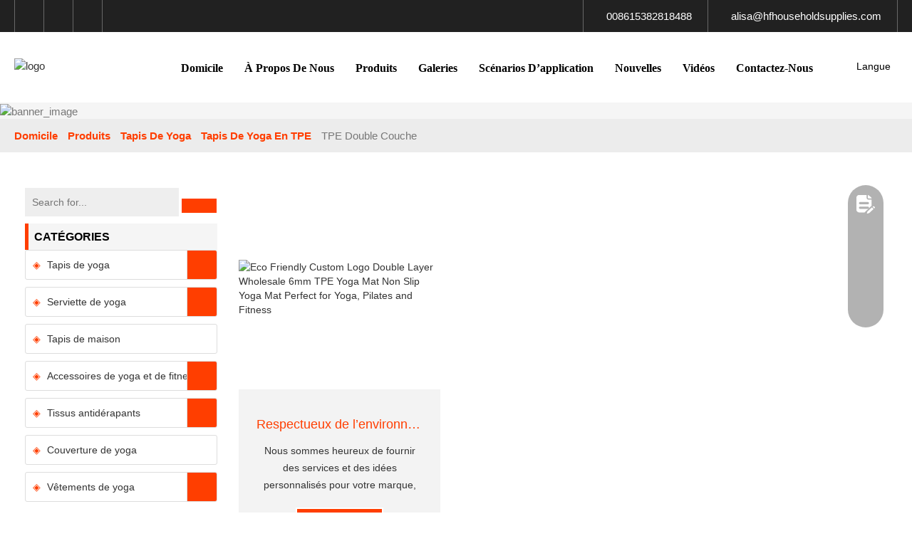

--- FILE ---
content_type: text/html
request_url: https://fr.hfhouseholdsupplies.com/products/double-layer-tpe.html
body_size: 23182
content:
<!-- System:Digood Glocalsite v3 | Guid:y1hkkkBLT1ypMzxWbuPl1U | Package ExpiredAt:2027-06-27 | CachedAt:2024-12-05T03:42:00.000Z --><!-- Cache:y1hkkkBLT1ypMzxWbuPl1U/en-fr/91bff75fea78da0ed2f3c41460dd9586--><!DOCTYPE html><!-- Status:GET | System:DigoodCMS v5 Cloud Service | RequestTime:2024-10-08 07:00:28 --><!-- Status:Get | System:DigoodCMS(V5)[FrontCDN] | DomainType:TEST | RequestTime:2024-10-08 15:00:28 --><html lang="fr" dir="ltr"><head>

    <meta charset="UTF-8">
    <meta http-equiv="X-UA-Compatible" content="IE=edge,chrome=1">
    <meta name="viewport" content="width=device-width,initial-scale=1,minimum-scale=1,maximum-scale=1,user-scalable=no">
    <!-- SEO BEGIN --><title>Tapis de yoga double couche TPE Tapis de yoga respectueux de l’environnement w |Caoutchouc PU</title>
    <link rel="alternate" hreflang="en" href="https://fr.hfhouseholdsupplies.com/products/double-layer-tpe.html">
    <link rel="alternate" hreflang="zh-cn" href="https://cn.hfhouseholdsupplies.com/products/double-layer-tpe.html">
    <link rel="alternate" hreflang="fr" href="https://fr.hfhouseholdsupplies.com/products/double-layer-tpe.html">
    <link rel="alternate" hreflang="es" href="https://es.hfhouseholdsupplies.com/products/double-layer-tpe.html">
    <link rel="alternate" hreflang="ja" href="https://ja.hfhouseholdsupplies.com/products/double-layer-tpe.html">
    <link rel="alternate" hreflang="ko" href="https://ko.hfhouseholdsupplies.com/products/double-layer-tpe.html">
    <link rel="alternate" hreflang="ar" href="https://ar.hfhouseholdsupplies.com/products/double-layer-tpe.html">
    <link rel="alternate" hreflang="de" href="https://de.hfhouseholdsupplies.com/products/double-layer-tpe.html">
    <link rel="alternate" hreflang="it" href="https://it.hfhouseholdsupplies.com/products/double-layer-tpe.html">
    <link rel="alternate" hreflang="pt" href="https://pt.hfhouseholdsupplies.com/products/double-layer-tpe.html">
    <link rel="alternate" hreflang="ru" href="https://ru.hfhouseholdsupplies.com/products/double-layer-tpe.html">
 
<meta name="keywords" content="TPE Yoga Mat"> 
<meta name="description" content="Double Layer TPE Yoga mat Eco Friendly Yoga Mat with Alignment Lines, Non Slip Textured Surfaces ¼-Inch Thick High Density Padding Perfect |PU R"> 
<meta property="og:type" content="website"> 
<meta property="og:title" content="Eco-friendly Yoga Mat | Cork Yoga Mat | Yoga Black Dongguan Hengfeng Household Supplies Co., Ltd"> 
<meta property="og:site_name" content="Eco-friendly Yoga Mat | Cork Yoga Mat | Yoga Black Dongguan Hengfeng Household Supplies Co., Ltd"> 
<meta property="og:description" content="Dongguan Hengfeng Household Supplies Co., Ltd. was established in 1998. It is a comprehensive manufacturer integrating development, production, sales, import and export of rubber yoga mats, TPE yoga mats, suede yoga mats, household mats, silicone yoga towels, non-slip cloths, anti-slip cloths, PVC or silicone dots cloths and self-heating cloths. It is a designated supplier for Large-scale export enterprises, automobiles, toys, hotels, fitness centers, yoga studios, colleges and universities and other industries."> 
<meta property="og:url" content="https://fr.hfhouseholdsupplies.com/products/double-layer-tpe.html"> 
<meta property="og:image" content="//qiniu.digood-assets-fallback.work/779/image_1646101911_logo-3.1.png"> 
<meta property="og:name" content="Double Layer TPE"> 
<link rel="shortcut icon" href="//qiniu.digood-assets-fallback.work/779/image_1645865603_logo-2.jpg"> 
<meta name="author" content="DigoodCMS"> 
<!-- SEO END --> 

        
    <link rel="stylesheet" type="text/css" href="https://cdn.staticfile.org/twitter-bootstrap/4.5.0/css/bootstrap.min.css">
    <link rel="stylesheet" type="text/css" href="https://v7-dashboard-assets.digoodcms.com/animate/3.7.2/animate.min.css">
	<link rel="stylesheet" type="text/css" href="https://v7-dashboard-assets.digoodcms.com/fancybox/3.5.7/jquery.fancybox.min.css">
	<link rel="stylesheet" type="text/css" href="https://v7-dashboard-assets.digoodcms.com/font-awesome/4.7.0/css/font-awesome.min.css">
	<link rel="stylesheet" type="text/css" href="https://v7-dashboard-assets.digoodcms.com/flag-icons/3.5.0/css/flag-icon.min.css">
	<link rel="stylesheet" type="text/css" href="https://cdn.staticfile.org/Swiper/6.0.4/swiper-bundle.min.css">
	
    <link rel="stylesheet" type="text/css" href="//v4-assets.goalsites.com/linkairu/hengfeng/assets/css/style2.css">
	<link rel="stylesheet" type="text/css" href="https://cdn.repository.webfont.com/webfonts/nomal/141340/47008/61d3f387f629d812c06e0d6d.css">
    
    <!-- HTML5 shimand Respond.js for IE8 support of HTML5 elementsand media queries -->
    <!--[if lt IE 9]>
    <script src="https://cdn.staticfile.org/html5shiv/3.7.3/html5shiv.min.js"></script>
    <script src="https://cdn.staticfile.org/respond.js/1.4.2/respond.min.js"></script>
    <![endif]-->

    <script src="https://www.unpkg.com/jquery@3.2.1/dist/jquery.min.js"></script>
    <script src="//assets.digoodcms.com/huangzd/assets/js/jquery.base64.js"></script>
            <script>
        (function () {
            if( $(".watermark").length ){
                $(".watermark").attr("crossOrigin", "Anonymous");
                $(".watermark")[0].onload = function () {
                    var g = document.createElement('canvas');
                    g.width = $(".watermark")[0].naturalWidth;
                    g.height = $(".watermark")[0].naturalHeight;
                    var h = g.getContext('2d');
                    h.drawImage($(".watermark")[0], 0, 0);
                    // var j = g.toDataURL('image/png');
    
                    var src = $(".watermark").attr("src");
                    var format = "image/jpg";
                    format = /\.png/.test(src) ? "image/png" : format;
                    var j = g.toDataURL(format);
                    // console.log(j);
                    $(".watermark").attr("data-base64", j);
                }
            }
        })();
    </script>
    
    <!-- Event snippet for 邮箱点击 conversion page
    In your html page, add the snippet and call gtag_report_conversion when someone clicks on the chosen link or button. -->
    <script>
    function gtag_report_conversion(url) {
      var callback = function () {
        if (typeof(url) != 'undefined') {
          window.location = url;
        }
      };
      gtag('event', 'conversion', {
          'send_to': 'AW-10872091024/WoK_CKul5MsDEJDjm8Ao',
          'event_callback': callback
      });
      return false;
    }
    
    function test_click(){
        console.log(666);
    }
    
    </script>
    
    <style>
        * {font-family:'Arial',sans-serif;word-break:break-word;}
        body{line-height:1.42857143;overflow-x:hidden;}
        :root {--main-theme-color:#FF3E00;--sub-theme-color:#e75f34;}
        .btn-primary {color:#fff;background-color:var(--main-theme-color);border-color:var(--main-theme-color);}
        .btn-primary:hover {color:#fff;background-color:var(--main-theme-color);border-color:var(--main-theme-color);}
        .btn-primary.active,.btn-primary:active,
        .open>.dropdown-toggle.btn-primary {color:#fff;background-color:var(--main-theme-color);border-color:var(--main-theme-color);}
        .btn-primary.focus,.btn-primary:focus {color:#fff;background-color:var(--main-theme-color);border-color:var(--main-theme-color);}
        .btn-primary.active.focus,
        .btn-primary.active:focus,
        .btn-primary.active:hover,
        .btn-primary:active.focus,
        .btn-primary:active:focus,
        .btn-primary:active:hover,
        .open>.dropdown-toggle.btn-primary.focus,
        .open>.dropdown-toggle.btn-primary:focus,
        .open>.dropdown-toggle.btn-primary:hover {
            color: #fff;
            background-color: var(--sub-theme-color) !important;
            border-color: var(--sub-theme-color-theme-color) !important;
            box-shadow: 0px 0px 8px 0px rgba(0,0,0,0.08) !important;
        }
        .form-control:focus {border:1px solid rgba(255,62,0,0.29);box-shadow:0px 0px 8px 0px rgba(0,0,0,0.08);}
        .btn.focus,.btn:focus {box-shadow:0px 0px 8px 0px rgba(0,0,0,0.08);}

                .breadcrumb_nav_img {height:auto;background-color:#f5f5f5;}
        .breadcrumb_nav_box .fa.fa-home {color:#666;}
        .breadcrumb_nav_box a {color:var(--main-theme-color);text-decoration:none;font-weight:600;}
        .breadcrumb_nav_box .breadcrumb_nav_position {text-transform:none;}
        .breadcrumb_nav_box span {text-transform:capitalize;}
        .breadcrumb_nav_wrap {padding:13px 0;background-color:#ECECEC;}
        .breadcrumb_nav_list {margin:0;padding:0;display:flex;flex-wrap:wrap;}
        .breadcrumb_nav_list li {margin:0;padding:0;list-style:none;margin-right:10px;}
        .breadcrumb_nav_list li a {text-transform:capitalize;}
        .breadcrumb_nav_list li a:hover {color:var(--main-theme-color);}
        .breadcrumb_nav_list li i {margin-right:4px;}
        [dir="rtl"] .breadcrumb_nav_list li i {margin-right:0;margin-left:4px;}
        [dir="rtl"] .breadcrumb_nav_list li {margin-left:10px;}
        /*底部邮箱*/
        .submit-success-inner {display:none;width:100%;background-color:var(--main-theme-color);padding:15px;font-size:18px;color:#fff;font-weight:500;}
        
        .footer_message_form input::-webkit-input-placeholder,
        .footer_message_form textarea::-webkit-input-placeholder {
            color: #fff;
          }
         
        .footer_message_form input:-moz-placeholder,
        .footer_message_form textarea:-moz-placeholder {
            color: #fff;
          }
         
        .footer_message_form input::-moz-placeholder,
        .footer_message_form textarea::-moz-placeholder {
            color: #fff;
          }
         
        .footer_message_form input:-ms-input-placeholder,
        .footer_message_form textarea:-ms-input-placeholder {
            color: #fff;
          }
        .footer_message_form{padding-top:15px;}
        .subscribe-widget{padding:0 20px;}
        .footer_message_form input, .footer_message_form textarea{width:100%;border: 1px solid #fff;margin-bottom: 20px;padding: 10px;color:#fff;}
        .footer_message_form button.btn{background: var(--main-theme-color);padding: 10px 30px;border: 1px solid var(--main-theme-color);color:#fff;margin-bottom:30px;}
        /* pagination_style */
        .pagination_style .pagination {margin:0;justify-content:center;display:flex;}
        .pagination_style .pagination li {margin:0 3px;}
        .pagination_style .pagination li a {padding:3px 11px;display:inline-block;border:1px solid #ddd;color:#666;-webkit-transition:all 0.3s;-o-transition:all 0.3s;transition:all 0.3s;text-decoration:none;border-radius:0 !important;font-weight:600;}
        .pagination_style .pagination li a:hover,.pagination_style .pagination li.active a {background-color:var(--main-theme-color);border:1px solid var(--main-theme-color);color:#fff !important;}
        @media only screen and (min-width:1200px) {.pagination_style .pagination li a {padding:7px 15px;min-width:40px;text-align:center;}
        }
        /* pagination_style */
        .lSAction>a{height: 30px !important; background-image: url(https://qiniu.digood-assets-fallback.work/779/image_1641604161_dots.png) !important;}
        .lSSlideOuter .lSPager.lSpg>li.active a,.lSSlideOuter .lSPager.lSpg>li:hover a {background-color:var(--main-theme-color) !important;}
        
        .h-logo img{max-width:200px;}
        .ftr-logo img{max-width:150px;}
        .ftr-link-column{width:15%;}
        [lang="es"] .h-logo, 
        [lang="fr"] .h-logo,
        [lang="de"] .h-logo,
        [lang="pt"] .h-logo,
        [lang="ru"] .h-logo,
        [lang="ja"] .h-logo{margin-top:18px;}
        [lang="es"] .h-logo img, 
        [lang="fr"] .h-logo img,
        [lang="ja"] .h-logo img,
        [lang="de"] .h-logo img,
        [lang="pt"] .h-logo img,
        [lang="ru"] .h-logo img{max-width: 170px;}
        [lang="fr"] .main-menu .navigation>li, 
        [lang="ja"] .main-menu .navigation>li {margin-right: 13px;}
        [lang="es"] .main-menu .navigation>li>a,
        [lang="fr"] .main-menu .navigation>li>a,
        [lang="ja"] .main-menu .navigation>li>a,
        [lang="de"] .main-menu .navigation>li>a{font-size:16px;}
        [lang="ru"] .ft_form .inputs, [lang="es"] .ft_form .inputs{width:460px;}
        [lang="ru"] .ft_form .btn{font-size:13px;}
        [lang="ru"] .ft_form .inputs input{font-size:13px;width:50%;}
        [lang="es"] .ft_form .inputs input {font-size: 15px;width: 52%;}
        
        [dir="rtl"] .menu-handler{float:left;margin-left:0;margin-right:22px;}
        [dir="rtl"] .h-logo{float:right;margin-left:20px;}
        [dir="rtl"] .main-header .language, [dir="rtl"] .more-option{float:left !important;}
        [dir="rtl"] .main-header .header-upper .top-left{text-align:right;}
        [dir="rtl"] .main-header .header-upper .top-right{text-align:left !important;}
        
        @media only screen and (max-width: 1250px){
            [lang="es"] .h-logo, 
            [lang="fr"] .h-logo, 
            [lang="ja"] .h-logo,
            [lang="de"] .h-logo,
            [lang="pt"] .h-logo,
            [lang="ru"] .h-logo{margin-top:18px;}
            [lang="es"] .h-logo img, 
            [lang="fr"] .h-logo img, 
            [lang="ja"] .h-logo img,
            [lang="de"] .h-logo img,
            [lang="pt"] .h-logo img,
            [lang="ru"] .h-logo img{max-width: 170px;}
            [lang="fr"] .main-menu .navigation>li, 
            [lang="ja"] .main-menu .navigation>li {margin-right: 11px;}
            [lang="de"] .main-menu .navigation>li,
            [lang="pt"] .main-menu .navigation>li{margin-right:10px;}
            [lang="fr"] .main-menu .navigation>li>a,
            [lang="ja"] .main-menu .navigation>li>a,
            [lang="de"] .main-menu .navigation>li>a{font-size:15px;}
            [lang="pt"] .main-menu .navigation>li>a,
            [lang="ru"] .main-menu .navigation>li>a{font-size:16px;}
            [lang="fr"] .more-option, 
            [lang="ja"] .more-option,
            [lang="de"] .more-option,
            [lang="pt"] .more-option{padding-right:12px;padding-left:8px;}
        }
        @media only screen and (max-width: 1199px){
            .ftr-link-column{width:30%;}
            [dir="rtl"] .message_form input {margin-left: 15px;}
        }
        @media only screen and (max-width: 767px){
            .ftr-link-column{width:100%;}
            [lang="es"] .h-logo, 
            [lang="fr"] .h-logo, 
            [lang="ja"] .h-logo,
            [lang="de"] .h-logo,
            [lang="pt"] .h-logo,
            [lang="ru"] .h-logo{margin-top:2px;}
            [dir="rtl"] .ft_form i.fa{top:12px;}
            .subscribe-widget{padding:0;}
            .subscribe-widget{margin-top:20px;}
        }
        
        /*侧边栏*/
        .sitewidget-bd {position:fixed;z-index:99;left:auto;right:20px;margin-right:20px;top:50%;transform:translateY(-50%);}
        .sitewidget-bd a {color:#fff;}
        .onlineservice-fixed-blocks-list {border-top-left-radius:30px;border-top-right-radius:30px;background:rgba(0,0,0,.3);border-bottom-left-radius:30px;border-bottom-right-radius:30px;list-style:none;padding:0;}
        .onlineService_t_icon {text-align:center;color:#fff;line-height:50px;}
        .onlineService_t_icon .ico_f {font-size:24px;}
        .onlineservice-fixed-blocks-items {position:relative;}
        .onlineservice-fixed-blocks-items img {max-width:150px;}
        .onlineservice-fixed-blocks-items::before {content:'';background-color:;border-top-right-radius:25px;border-bottom-right-radius:25px;position:absolute;top:0;width:100%;height:100%;left:0;opacity:0;}
        .onlineservice-fixed-blocks-items:last-child::before {display:none;}
        .onlineservice-fixed-blocks-items:hover::before {opacity:1;}
        .onlineservice-fixed-blocks-items .onlineservice-fixed-blocks-tips {position:absolute;top:0;right:100%;padding:0;list-style:none;transition:all ease .3s;transform:scaleX(0);transform-origin:right;}
        .onlineservice-fixed-blocks-items:hover .onlineservice-fixed-blocks-tips {transform:scaleX(1);}
        .onlineservice-fixed-blocks-items .onlineservice-fixed-blocks-tips li {line-height:50px;padding:0 20px;border-top-left-radius:25px;white-space:nowrap;border-bottom-left-radius:25px;/**/    background-color:var(--main-theme-color);}
        .onlineservice-fixed-blocks-items .onlineservice-fixed-blocks-tips li a {color:#fff !important;}
        .ico_all {width:50px;height:50px;padding:0;border:0;border-radius:0;position:static;}
        .onlineService_t_icon .bgicon {position:relative;z-index:1;}


    </style>
    
    <!-- Global site tag (gtag.js) - Google Analytics -->
    <script async="" src="https://www.googletagmanager.com/gtag/js?id=UA-211553992-36"></script>
    <script>
      window.dataLayer = window.dataLayer || [];
      function gtag(){dataLayer.push(arguments);}
      gtag('js', new Date());
    
      gtag('config', 'UA-211553992-36');
      gtag('config', 'AW-10872091024');
    </script>
    
 <!-- Google tag (gtag.js) -->
<script async="" src="https://www.googletagmanager.com/gtag/js?id=G-8V1W7RB2ZL"></script>
<script>
  window.dataLayer = window.dataLayer || [];
  function gtag(){dataLayer.push(arguments);}
  gtag('js', new Date());

  gtag('config', 'G-8V1W7RB2ZL');
</script>   
    
    
</head>

<body>
    <h1 style="width: 0; height: 0; opacity: 0; visibility: hidden; overflow: hidden; margin: 0;">TPE double couche    </h1>
    <!-- main header area -->
	<header class="main-header">
	    <div class="header-upper">
	        <div class="container">
	            <div class="row">
	                <div class="col-lg-6 col-md-4 col-sm-12 col-xs-12 top-left">
						<ul class="social-link d-none d-md-block">
						    						    <li><a href="https://www.facebook.com/HFYOGASince1998" target="_blank"><i class="fa fa-facebook"></i></a></li>
						    						    
						    						    <li><a href="https://twitter.com/hengfengyoga" target="_blank"><i class="fa fa-twitter"></i></a></li>
														
														<li><a href="https://www.linkedin.com/company/76237724/admin/" target="_blank"><i class="fa fa-linkedin"></i></a></li>
														
														<li><a href="https://www.youtube.com/channel/UCfOiPYhYrRNXA2Az-HaxiVQ" target="_blank"><i class="fa fa-youtube-play"></i></a></li>
													</ul>
						<div class="more-option d-sm-none">
						    <div class="seach-toggle"><i class="fa fa-search"></i></div>
						    <div class="search-box">
						        <form action="/search/products" method="GET">
						            <div class="form-group">
						                <input type="search" name="keyword" placeholder="Search for..." required="">
						                <button type="submit"><i class="fa fa-search"></i></button>
						            </div>
						        </form>
						    </div>
						</div>
						<div class="text language d-sm-none">
							<a href="javascript:;">
							    <i class="lang_icon"></i>
                                <span class="lang_text">Langue</span>
							    <i class="fa fa-caret-down" aria-hidden="true"></i>
							</a>
							<ul class="lang-dropdown">
																    									<li>
    								    <a class="dropdown-item notranslate" href="https://www.hfhouseholdsupplies.com">
        								    <i class="flag-icon flag-icon-gb"></i> English    								    </a>
								    </li>
																    									<li>
    								    <a class="dropdown-item notranslate" href="https://cn.hfhouseholdsupplies.com">
        								    <i class="flag-icon flag-icon-cn"></i> 简体中文    								    </a>
								    </li>
																    									<li>
    								    <a class="dropdown-item notranslate" href="https://fr.hfhouseholdsupplies.com">
        								    <i class="flag-icon flag-icon-fr"></i> Français    								    </a>
								    </li>
																    									<li>
    								    <a class="dropdown-item notranslate" href="https://es.hfhouseholdsupplies.com">
        								    <i class="flag-icon flag-icon-es"></i> Español    								    </a>
								    </li>
																    									<li>
    								    <a class="dropdown-item notranslate" href="https://ja.hfhouseholdsupplies.com">
        								    <i class="flag-icon flag-icon-jp"></i> 日本語    								    </a>
								    </li>
																    									<li>
    								    <a class="dropdown-item notranslate" href="https://ko.hfhouseholdsupplies.com">
        								    <i class="flag-icon flag-icon-kr"></i> 한국어    								    </a>
								    </li>
																    									<li>
    								    <a class="dropdown-item notranslate" href="https://ar.hfhouseholdsupplies.com">
        								    <i class="flag-icon flag-icon-sa"></i> اللغة العربية    								    </a>
								    </li>
																    									<li>
    								    <a class="dropdown-item notranslate" href="https://de.hfhouseholdsupplies.com">
        								    <i class="flag-icon flag-icon-de"></i> Deutsch    								    </a>
								    </li>
																    									<li>
    								    <a class="dropdown-item notranslate" href="https://it.hfhouseholdsupplies.com">
        								    <i class="flag-icon flag-icon-it"></i> Italiano    								    </a>
								    </li>
																    									<li>
    								    <a class="dropdown-item notranslate" href="https://pt.hfhouseholdsupplies.com">
        								    <i class="flag-icon flag-icon-pt"></i> Português    								    </a>
								    </li>
																    									<li>
    								    <a class="dropdown-item notranslate" href="https://ru.hfhouseholdsupplies.com">
        								    <i class="flag-icon flag-icon-ru"></i> Pусский    								    </a>
								    </li>
															</ul>
						</div>
	                </div>
	                <div class="col-lg-6 col-md-8 col-sm-12 col-xs-12 text-right top-right d-none d-sm-block">
	                    <div class="single-info">
	                    	<i class="fa fa-volume-control-phone" aria-hidden="true"></i>
	                    		                    	                                                                                    <a href="https://api.whatsapp.com/send?phone=008615382818488&text=Hello">008615382818488</a>
                                                                                	                    </div>
	                    <div class="single-info single-info2" onclick="gtag_report_conversion(window.Location.href)">
	                    	<i class="fa fa-envelope-o" aria-hidden="true"></i>
	                    	<a href="/cdn-cgi/l/email-protection#c1a0ada8b2a081a9a7a9aeb4b2a4a9aeada5b2b4b1b1ada8a4b2efa2aeac"><span class="__cf_email__" data-cfemail="e3828f8a9082a38b858b8c9690868b8c8f87909693938f8a8690cd808c8e">[email protected]</span></a>	                    </div>
	                </div>
	            </div>               
	        </div>
	    </div>
	    
	    <div class="header-lower">
	        <div class="container clearfix">
	        	<div class="block-bg"></div>
				<div class="h-logo">
					<a href="/"><img src="//qiniu.digood-assets-fallback.work/779/image_1646101911_logo-3.1.png" alt="logo"></a>
				</div>
				<div class="menu-handler">
					<span></span>
				</div>
				<div class="text language d-none d-md-block">
					<a href="javascript:;" onclick="test_click()">
					    <i class="lang_icon"></i>
                        <span class="lang_text">Langue</span>
					    <i class="fa fa-caret-down" aria-hidden="true"></i>
					</a>
					<ul class="lang-dropdown">
												    							<li>
    						    <a class="dropdown-item notranslate" href="https://www.hfhouseholdsupplies.com">
    							    <i class="flag-icon flag-icon-gb"></i> English    						    </a>
							</li>
												    							<li>
    						    <a class="dropdown-item notranslate" href="https://cn.hfhouseholdsupplies.com">
    							    <i class="flag-icon flag-icon-cn"></i> 简体中文    						    </a>
							</li>
												    							<li>
    						    <a class="dropdown-item notranslate" href="https://fr.hfhouseholdsupplies.com">
    							    <i class="flag-icon flag-icon-fr"></i> Français    						    </a>
							</li>
												    							<li>
    						    <a class="dropdown-item notranslate" href="https://es.hfhouseholdsupplies.com">
    							    <i class="flag-icon flag-icon-es"></i> Español    						    </a>
							</li>
												    							<li>
    						    <a class="dropdown-item notranslate" href="https://ja.hfhouseholdsupplies.com">
    							    <i class="flag-icon flag-icon-jp"></i> 日本語    						    </a>
							</li>
												    							<li>
    						    <a class="dropdown-item notranslate" href="https://ko.hfhouseholdsupplies.com">
    							    <i class="flag-icon flag-icon-kr"></i> 한국어    						    </a>
							</li>
												    							<li>
    						    <a class="dropdown-item notranslate" href="https://ar.hfhouseholdsupplies.com">
    							    <i class="flag-icon flag-icon-sa"></i> اللغة العربية    						    </a>
							</li>
												    							<li>
    						    <a class="dropdown-item notranslate" href="https://de.hfhouseholdsupplies.com">
    							    <i class="flag-icon flag-icon-de"></i> Deutsch    						    </a>
							</li>
												    							<li>
    						    <a class="dropdown-item notranslate" href="https://it.hfhouseholdsupplies.com">
    							    <i class="flag-icon flag-icon-it"></i> Italiano    						    </a>
							</li>
												    							<li>
    						    <a class="dropdown-item notranslate" href="https://pt.hfhouseholdsupplies.com">
    							    <i class="flag-icon flag-icon-pt"></i> Português    						    </a>
							</li>
												    							<li>
    						    <a class="dropdown-item notranslate" href="https://ru.hfhouseholdsupplies.com">
    							    <i class="flag-icon flag-icon-ru"></i> Pусский    						    </a>
							</li>
											</ul>
				</div>
				<div class="more-option d-none d-md-block">
				    <div class="seach-toggle"><i class="fa fa-search"></i></div>
				    <div class="search-box">
				        <form action="/search/products" method="GET">
                            <div class="form-group">
				                <input type="search" name="keyword" placeholder="Search for..." required="">
				                <button type="submit"><i class="fa fa-search"></i></button>
				            </div>
                        </form>
				    </div>
				</div>
	        	<div class="menu-bar clearfix">
	        		<div class="menu-close"><i class="fa fa-times" aria-hidden="true"></i></div>
	        	    <nav class="main-menu">
	        	        <ul class="navigation clearfix">
	        				<li class="dropdown ">
	        				    <a href="/">Domicile<span class="icons"></span></a>
	        				</li>
	        				
	        					        				
	        				
                                                                                                                                                                    <li class="dropdown ">
        	        					<a href="/page/about-us.html">À propos de nous    <span class="icons"></span>
        	        					            	        					</a>
                                                	        	            </li>
                                                                                                        <li class="dropdown  sub_nav_menu">
        	        					<a href="/products/all.html">Produits    <span class="icons"></span>
        	        					                	        					<i class="fa fa-angle-down menu-dsub"></i>
            	        					        	        					</a>
                                                                                                                                    <div class="sub_nav_content dom-pt-30 trans-dot3s">
                                                    <div class="container">
                                                        <div class="row">
                                                                                                                                                                                    
                                                                                                                        <div class="col-lg-4 dom-mb-30">
                                                                <div class="sub_nav_item d-flex pc">
                                                                    <figure class="sub_nav_item_img">
                                                                                                                                                <img src="//qiniu.digood-assets-fallback.work/779/image_1644808757_Yoga-Mats.jpg?imageView2/1/w/105/h/105/format/webp" alt="Yoga Mats" loading="lazy" width="105" height="105">
                                                                                                                                            </figure>
                                                                    <div>
                                                                        <h5 class="sub_nav_item_title"><a href="/products/yoga-mats.html">Tapis de yoga</a></h5>
                                                                                                                                                <ol>
                                                                                                                                                        <li><a href="/products/tpe-yoga-mats.html">Tapis de yoga en TPE</a></li>
                                                                                                                                                        <li><a href="/products/foldable-yoga-mats.html">Tapis de yoga pliables</a></li>
                                                                                                                                                        <li><a href="/products/pu-rubber-mats.html">Tapis en caoutchouc PU</a></li>
                                                                                                                                                        <li><a href="/products/cork-yoga-mats.html">Tapis de yoga en liège</a></li>
                                                                                                                                                        <li><a href="/products/suede-rubber-mats.html">Tapis en caoutchouc velours</a></li>
                                                                                                                                                    </ol>
                                                                                                                                            </div>
                                                                </div>
                                                            </div>
                                                                                                                        
                                                                                                                        <div class="col-lg-4 dom-mb-30">
                                                                <div class="sub_nav_item d-flex pc">
                                                                    <figure class="sub_nav_item_img">
                                                                                                                                                <img src="//qiniu.digood-assets-fallback.work/779/image_1644808877_Yoga-Towel.jpg?imageView2/1/w/105/h/105/format/webp" alt="Yoga Towel" loading="lazy" width="105" height="105">
                                                                                                                                            </figure>
                                                                    <div>
                                                                        <h5 class="sub_nav_item_title"><a href="/products/yoga-towel.html">Serviette de yoga</a></h5>
                                                                                                                                                <ol>
                                                                                                                                                        <li><a href="/products/solid-color-towel.html">Serviette de couleur unie</a></li>
                                                                                                                                                        <li><a href="/products/tie-dyed-towel.html">Serviette tie-dye</a></li>
                                                                                                                                                        <li><a href="/products/digital-printing-towel.html">Serviette d’impression numérique</a></li>
                                                                                                                                                        <li><a href="/products/suede-towel-with-silicone-design.html">Serviette en daim avec design en silicone</a></li>
                                                                                                                                                    </ol>
                                                                                                                                            </div>
                                                                </div>
                                                            </div>
                                                                                                                        
                                                                                                                        <div class="col-lg-4 dom-mb-30">
                                                                <div class="sub_nav_item d-flex pc">
                                                                    <figure class="sub_nav_item_img">
                                                                                                                                                <img src="//qiniu.digood-assets-fallback.work/779/image_1644887386_3.jpg?imageView2/1/w/105/h/105/format/webp" alt="Household Mats" loading="lazy" width="105" height="105">
                                                                                                                                            </figure>
                                                                    <div>
                                                                        <h5 class="sub_nav_item_title"><a href="/products/household-mats.html">Tapis de maison</a></h5>
                                                                                                                                            </div>
                                                                </div>
                                                            </div>
                                                                                                                        
                                                                                                                        <div class="col-lg-4 dom-mb-30">
                                                                <div class="sub_nav_item d-flex pc">
                                                                    <figure class="sub_nav_item_img">
                                                                                                                                                <img src="//qiniu.digood-assets-fallback.work/779/image_1644819076_Yoga-&-Fitness-Accessories.jpg?imageView2/1/w/105/h/105/format/webp" alt="Yoga & Fitness Accessories" loading="lazy" width="105" height="105">
                                                                                                                                            </figure>
                                                                    <div>
                                                                        <h5 class="sub_nav_item_title"><a href="/products/yoga-fitness-accessories.html">Accessoires de yoga et de fitness</a></h5>
                                                                                                                                                <ol>
                                                                                                                                                        <li><a href="/products/yoga-wheel.html">Roue de yoga</a></li>
                                                                                                                                                        <li><a href="/products/yoga-block.html"> Bloc de yoga</a></li>
                                                                                                                                                        <li><a href="/products/foam-roller.html">Rouleau en mousse</a></li>
                                                                                                                                                        <li><a href="/products/resistance-band.html">Bande de résistance</a></li>
                                                                                                                                                    </ol>
                                                                                                                                            </div>
                                                                </div>
                                                            </div>
                                                                                                                        
                                                                                                                        <div class="col-lg-4 dom-mb-30">
                                                                <div class="sub_nav_item d-flex pc">
                                                                    <figure class="sub_nav_item_img">
                                                                                                                                                <img src="//qiniu.digood-assets-fallback.work/779/image_1644809336_Non-Slip-Fabircs.jpg?imageView2/1/w/105/h/105/format/webp" alt="Non-Slip Fabrics" loading="lazy" width="105" height="105">
                                                                                                                                            </figure>
                                                                    <div>
                                                                        <h5 class="sub_nav_item_title"><a href="/products/non-slip-fabrics.html">Tissus antidérapants</a></h5>
                                                                                                                                                <ol>
                                                                                                                                                        <li><a href="/products/gabardine-fabrics.html">Tissus Gabardine</a></li>
                                                                                                                                                        <li><a href="/products/chemical-fiber-fabrics.html">Tissus en fibres chimiques</a></li>
                                                                                                                                                        <li><a href="/products/jersey-fabrics.html">Tissus en jersey</a></li>
                                                                                                                                                        <li><a href="/products/oxford-fabrics.html">Tissus Oxford</a></li>
                                                                                                                                                        <li><a href="/products/knit-fabrics.html">Tissus tricotés</a></li>
                                                                                                                                                    </ol>
                                                                                                                                            </div>
                                                                </div>
                                                            </div>
                                                                                                                        
                                                                                                                        <div class="col-lg-4 dom-mb-30">
                                                                <div class="sub_nav_item d-flex pc">
                                                                    <figure class="sub_nav_item_img">
                                                                                                                                                <img src="//qiniu.digood-assets-fallback.work/779/image_1644808685_yoga-blanket.jpg?imageView2/1/w/105/h/105/format/webp" alt="Yoga Blanket" loading="lazy" width="105" height="105">
                                                                                                                                            </figure>
                                                                    <div>
                                                                        <h5 class="sub_nav_item_title"><a href="/products/yoga-blanket.html">Couverture de yoga</a></h5>
                                                                                                                                            </div>
                                                                </div>
                                                            </div>
                                                                                                                        
                                                                                                                        <div class="col-lg-4 dom-mb-30">
                                                                <div class="sub_nav_item d-flex pc">
                                                                    <figure class="sub_nav_item_img">
                                                                                                                                                <img src="//qiniu.digood-assets-fallback.work/779/image_1658988877_V-Neck-Sports-Bra4(G).jpg?imageView2/1/w/105/h/105/format/webp" alt="Yoga Clothing" loading="lazy" width="105" height="105">
                                                                                                                                            </figure>
                                                                    <div>
                                                                        <h5 class="sub_nav_item_title"><a href="/products/yoga-clothing-Fanyazu-manufacturer-in-China.html">Vêtements de yoga</a></h5>
                                                                                                                                            </div>
                                                                </div>
                                                            </div>
                                                                                                                    </div>
                                                    </div>
                                                </div>
                                                                                            	        	            </li>
                                                                                                        <li class="dropdown ">
        	        					<a href="/galleries/all.html">Galeries    <span class="icons"></span>
        	        					                	        					<i class="fa fa-angle-down menu-dsub"></i>
            	        					        	        					</a>
                                                                                                                                    <ul class="sublist">
                                                                                                                                                                                            <li class="dropdown ">
        	        					<a href="/galleries/certificate.html">Certificat    <span class="icons"></span>
        	        					            	        					</a>
                                                	        	            </li>
                                                                                                        <li class="dropdown ">
        	        					<a href="/galleries/application.html">Application    <span class="icons"></span>
        	        					            	        					</a>
                                                	        	            </li>
                                                                                                            </ul>
                                                                                            	        	            </li>
                                                                                                        <li class="dropdown ">
        	        					<a href="/services/all.html">Scénarios d’application    <span class="icons"></span>
        	        					            	        					</a>
                                                	        	            </li>
                                                                                                        <li class="dropdown ">
        	        					<a href="/articles/all.html">Nouvelles    <span class="icons"></span>
        	        					                	        					<i class="fa fa-angle-down menu-dsub"></i>
            	        					        	        					</a>
                                                                                                                                    <ul class="sublist">
                                                                                                                                                                                            <li class="dropdown ">
        	        					<a href="/articles/company-news.html">Actualités de l’entreprise    <span class="icons"></span>
        	        					            	        					</a>
                                                	        	            </li>
                                                                                                        <li class="dropdown ">
        	        					<a href="/articles/industry-news.html">Nouvelles de l’industrie    <span class="icons"></span>
        	        					            	        					</a>
                                                	        	            </li>
                                                                                                            </ul>
                                                                                            	        	            </li>
                                                                                                        <li class="dropdown ">
        	        					<a href="/videos/all.html">Vidéos    <span class="icons"></span>
        	        					            	        					</a>
                                                	        	            </li>
                                                                                                        <li class="dropdown ">
        	        					<a href="/page/contact-us.html">Contactez-nous    <span class="icons"></span>
        	        					            	        					</a>
                                                	        	            </li>
                                                            	        	        </ul>
	        	    </nav>
	        	</div>
	        </div>
	    </div>
	    
	    <!--Sticky Header-->
	    <div class="sticky-header">
	        <div class="container clearfix">
	            <div class="h-logo">
	            	<a href="/"><img src="//qiniu.digood-assets-fallback.work/779/image_1646101911_logo-3.1.png" alt="logo"></a>
	            </div>
	            <div class="menu-handler">
	            	<span></span>
	            </div>
				<div class="text language d-none d-md-block">
	            	<a href="javascript:;">
					    <i class="lang_icon"></i>
                        <span class="lang_text">Langue</span>
					    <i class="fa fa-caret-down" aria-hidden="true"></i>
					</a>
	            	<ul class="lang-dropdown">
	            			            		    	            			<li>
    						    <a class="dropdown-item notranslate" href="https://www.hfhouseholdsupplies.com">
    							    <i class="flag-icon flag-icon-gb"></i> English    						    </a>
							</li>
	            			            		    	            			<li>
    						    <a class="dropdown-item notranslate" href="https://cn.hfhouseholdsupplies.com">
    							    <i class="flag-icon flag-icon-cn"></i> 简体中文    						    </a>
							</li>
	            			            		    	            			<li>
    						    <a class="dropdown-item notranslate" href="https://fr.hfhouseholdsupplies.com">
    							    <i class="flag-icon flag-icon-fr"></i> Français    						    </a>
							</li>
	            			            		    	            			<li>
    						    <a class="dropdown-item notranslate" href="https://es.hfhouseholdsupplies.com">
    							    <i class="flag-icon flag-icon-es"></i> Español    						    </a>
							</li>
	            			            		    	            			<li>
    						    <a class="dropdown-item notranslate" href="https://ja.hfhouseholdsupplies.com">
    							    <i class="flag-icon flag-icon-jp"></i> 日本語    						    </a>
							</li>
	            			            		    	            			<li>
    						    <a class="dropdown-item notranslate" href="https://ko.hfhouseholdsupplies.com">
    							    <i class="flag-icon flag-icon-kr"></i> 한국어    						    </a>
							</li>
	            			            		    	            			<li>
    						    <a class="dropdown-item notranslate" href="https://ar.hfhouseholdsupplies.com">
    							    <i class="flag-icon flag-icon-sa"></i> اللغة العربية    						    </a>
							</li>
	            			            		    	            			<li>
    						    <a class="dropdown-item notranslate" href="https://de.hfhouseholdsupplies.com">
    							    <i class="flag-icon flag-icon-de"></i> Deutsch    						    </a>
							</li>
	            			            		    	            			<li>
    						    <a class="dropdown-item notranslate" href="https://it.hfhouseholdsupplies.com">
    							    <i class="flag-icon flag-icon-it"></i> Italiano    						    </a>
							</li>
	            			            		    	            			<li>
    						    <a class="dropdown-item notranslate" href="https://pt.hfhouseholdsupplies.com">
    							    <i class="flag-icon flag-icon-pt"></i> Português    						    </a>
							</li>
	            			            		    	            			<li>
    						    <a class="dropdown-item notranslate" href="https://ru.hfhouseholdsupplies.com">
    							    <i class="flag-icon flag-icon-ru"></i> Pусский    						    </a>
							</li>
	            			            	</ul>
	            </div>
	            <div class="more-option d-none d-md-block">
	                <div class="seach-toggle"><i class="fa fa-search"></i></div>
	                <div class="search-box">
						<form action="/search/products" method="GET">
						    <div class="form-group">
						        <input type="search" name="keyword" placeholder="Search for..." required="">
						        <button type="submit"><i class="fa fa-search"></i></button>
						    </div>
						</form>
	                </div>
	            </div>
	            <div class="menu-bar">
	            	<div class="menu-close"><i class="fa fa-times" aria-hidden="true"></i></div>
	                <nav class="main-menu">
	                    <ul class="navigation clearfix">
							<li class="dropdown ">
							    <a href="/">Domicile<span class="icons"></span></a>
							</li>
							
														
							
                                                                                                                                                                    <li class="dropdown ">
        	        					<a href="/page/about-us.html">À propos de nous    <span class="icons"></span>
        	        					            	        					</a>
                                                	        	            </li>
                                                                                                        <li class="dropdown  sub_nav_menu">
        	        					<a href="/products/all.html">Produits    <span class="icons"></span>
        	        					                	        					<i class="fa fa-angle-down menu-dsub"></i>
            	        					        	        					</a>
                                                                                                                                    <div class="sub_nav_content dom-pt-30 trans-dot3s">
                                                    <div class="container">
                                                        <div class="row">
                                                                                                                                                                                    
                                                                                                                        <div class="col-lg-4 dom-mb-30">
                                                                <div class="sub_nav_item d-flex mobile">
                                                                    <figure class="sub_nav_item_img">
                                                                                                                                                <img src="//qiniu.digood-assets-fallback.work/779/image_1644808757_Yoga-Mats.jpg?imageView2/1/w/105/h/105/format/webp" alt="Yoga Mats" loading="lazy" width="105" height="105">
                                                                                                                                            </figure>
                                                                    <div>
                                                                        <h5 class="sub_nav_item_title">Tapis de yoga</h5>
                                                                                                                                                <ol>
                                                                                                                                                        <li><a href="/products/tpe-yoga-mats.html">Tapis de yoga en TPE</a></li>
                                                                                                                                                        <li><a href="/products/foldable-yoga-mats.html">Tapis de yoga pliables</a></li>
                                                                                                                                                        <li><a href="/products/pu-rubber-mats.html">Tapis en caoutchouc PU</a></li>
                                                                                                                                                        <li><a href="/products/cork-yoga-mats.html">Tapis de yoga en liège</a></li>
                                                                                                                                                        <li><a href="/products/suede-rubber-mats.html">Tapis en caoutchouc velours</a></li>
                                                                                                                                                    </ol>
                                                                                                                                            </div>
                                                                </div>
                                                            </div>
                                                                                                                        
                                                                                                                        <div class="col-lg-4 dom-mb-30">
                                                                <div class="sub_nav_item d-flex mobile">
                                                                    <figure class="sub_nav_item_img">
                                                                                                                                                <img src="//qiniu.digood-assets-fallback.work/779/image_1644808877_Yoga-Towel.jpg?imageView2/1/w/105/h/105/format/webp" alt="Yoga Towel" loading="lazy" width="105" height="105">
                                                                                                                                            </figure>
                                                                    <div>
                                                                        <h5 class="sub_nav_item_title">Serviette de yoga</h5>
                                                                                                                                                <ol>
                                                                                                                                                        <li><a href="/products/solid-color-towel.html">Serviette de couleur unie</a></li>
                                                                                                                                                        <li><a href="/products/tie-dyed-towel.html">Serviette tie-dye</a></li>
                                                                                                                                                        <li><a href="/products/digital-printing-towel.html">Serviette d’impression numérique</a></li>
                                                                                                                                                        <li><a href="/products/suede-towel-with-silicone-design.html">Serviette en daim avec design en silicone</a></li>
                                                                                                                                                    </ol>
                                                                                                                                            </div>
                                                                </div>
                                                            </div>
                                                                                                                        
                                                                                                                        <div class="col-lg-4 dom-mb-30">
                                                                <div class="sub_nav_item d-flex mobile">
                                                                    <figure class="sub_nav_item_img">
                                                                                                                                                <img src="//qiniu.digood-assets-fallback.work/779/image_1644887386_3.jpg?imageView2/1/w/105/h/105/format/webp" alt="Household Mats" loading="lazy" width="105" height="105">
                                                                                                                                            </figure>
                                                                    <div>
                                                                        <h5 class="sub_nav_item_title">Tapis de maison</h5>
                                                                                                                                            </div>
                                                                </div>
                                                            </div>
                                                                                                                        
                                                                                                                        <div class="col-lg-4 dom-mb-30">
                                                                <div class="sub_nav_item d-flex mobile">
                                                                    <figure class="sub_nav_item_img">
                                                                                                                                                <img src="//qiniu.digood-assets-fallback.work/779/image_1644819076_Yoga-&-Fitness-Accessories.jpg?imageView2/1/w/105/h/105/format/webp" alt="Yoga & Fitness Accessories" loading="lazy" width="105" height="105">
                                                                                                                                            </figure>
                                                                    <div>
                                                                        <h5 class="sub_nav_item_title">Accessoires de yoga et de fitness</h5>
                                                                                                                                                <ol>
                                                                                                                                                        <li><a href="/products/yoga-wheel.html">Roue de yoga</a></li>
                                                                                                                                                        <li><a href="/products/yoga-block.html"> Bloc de yoga</a></li>
                                                                                                                                                        <li><a href="/products/foam-roller.html">Rouleau en mousse</a></li>
                                                                                                                                                        <li><a href="/products/resistance-band.html">Bande de résistance</a></li>
                                                                                                                                                    </ol>
                                                                                                                                            </div>
                                                                </div>
                                                            </div>
                                                                                                                        
                                                                                                                        <div class="col-lg-4 dom-mb-30">
                                                                <div class="sub_nav_item d-flex mobile">
                                                                    <figure class="sub_nav_item_img">
                                                                                                                                                <img src="//qiniu.digood-assets-fallback.work/779/image_1644809336_Non-Slip-Fabircs.jpg?imageView2/1/w/105/h/105/format/webp" alt="Non-Slip Fabrics" loading="lazy" width="105" height="105">
                                                                                                                                            </figure>
                                                                    <div>
                                                                        <h5 class="sub_nav_item_title">Tissus antidérapants</h5>
                                                                                                                                                <ol>
                                                                                                                                                        <li><a href="/products/gabardine-fabrics.html">Tissus Gabardine</a></li>
                                                                                                                                                        <li><a href="/products/chemical-fiber-fabrics.html">Tissus en fibres chimiques</a></li>
                                                                                                                                                        <li><a href="/products/jersey-fabrics.html">Tissus en jersey</a></li>
                                                                                                                                                        <li><a href="/products/oxford-fabrics.html">Tissus Oxford</a></li>
                                                                                                                                                        <li><a href="/products/knit-fabrics.html">Tissus tricotés</a></li>
                                                                                                                                                    </ol>
                                                                                                                                            </div>
                                                                </div>
                                                            </div>
                                                                                                                        
                                                                                                                        <div class="col-lg-4 dom-mb-30">
                                                                <div class="sub_nav_item d-flex mobile">
                                                                    <figure class="sub_nav_item_img">
                                                                                                                                                <img src="//qiniu.digood-assets-fallback.work/779/image_1644808685_yoga-blanket.jpg?imageView2/1/w/105/h/105/format/webp" alt="Yoga Blanket" loading="lazy" width="105" height="105">
                                                                                                                                            </figure>
                                                                    <div>
                                                                        <h5 class="sub_nav_item_title">Couverture de yoga</h5>
                                                                                                                                            </div>
                                                                </div>
                                                            </div>
                                                                                                                        
                                                                                                                        <div class="col-lg-4 dom-mb-30">
                                                                <div class="sub_nav_item d-flex mobile">
                                                                    <figure class="sub_nav_item_img">
                                                                                                                                                <img src="//qiniu.digood-assets-fallback.work/779/image_1658988877_V-Neck-Sports-Bra4(G).jpg?imageView2/1/w/105/h/105/format/webp" alt="Yoga Clothing" loading="lazy" width="105" height="105">
                                                                                                                                            </figure>
                                                                    <div>
                                                                        <h5 class="sub_nav_item_title">Vêtements de yoga</h5>
                                                                                                                                            </div>
                                                                </div>
                                                            </div>
                                                                                                                    </div>
                                                    </div>
                                                </div>
                                                                                            	        	            </li>
                                                                                                        <li class="dropdown ">
        	        					<a href="/galleries/all.html">Galeries    <span class="icons"></span>
        	        					                	        					<i class="fa fa-angle-down menu-dsub"></i>
            	        					        	        					</a>
                                                                                                                                    <ul class="sublist">
                                                                                                                                                                                            <li class="dropdown ">
        	        					<a href="/galleries/certificate.html">Certificat    <span class="icons"></span>
        	        					            	        					</a>
                                                	        	            </li>
                                                                                                        <li class="dropdown ">
        	        					<a href="/galleries/application.html">Application    <span class="icons"></span>
        	        					            	        					</a>
                                                	        	            </li>
                                                                                                            </ul>
                                                                                            	        	            </li>
                                                                                                        <li class="dropdown ">
        	        					<a href="/services/all.html">Scénarios d’application    <span class="icons"></span>
        	        					            	        					</a>
                                                	        	            </li>
                                                                                                        <li class="dropdown ">
        	        					<a href="/articles/all.html">Nouvelles    <span class="icons"></span>
        	        					                	        					<i class="fa fa-angle-down menu-dsub"></i>
            	        					        	        					</a>
                                                                                                                                    <ul class="sublist">
                                                                                                                                                                                            <li class="dropdown ">
        	        					<a href="/articles/company-news.html">Actualités de l’entreprise    <span class="icons"></span>
        	        					            	        					</a>
                                                	        	            </li>
                                                                                                        <li class="dropdown ">
        	        					<a href="/articles/industry-news.html">Nouvelles de l’industrie    <span class="icons"></span>
        	        					            	        					</a>
                                                	        	            </li>
                                                                                                            </ul>
                                                                                            	        	            </li>
                                                                                                        <li class="dropdown ">
        	        					<a href="/videos/all.html">Vidéos    <span class="icons"></span>
        	        					            	        					</a>
                                                	        	            </li>
                                                                                                        <li class="dropdown ">
        	        					<a href="/page/contact-us.html">Contactez-nous    <span class="icons"></span>
        	        					            	        					</a>
                                                	        	            </li>
                                                            							
							
	                    </ul>
	                </nav>
	            </div>
	        </div>
	    </div>
	</header>
	<!-- main header area end -->
    
                
    <section class="breadcrumb_nav">
        <div class="breadcrumb_nav_img">
            <img src="//qiniu.digood-assets-fallback.work/779/image_1645492625_Inner-page-banner.jpg" alt="banner_image">
        </div>
        
        <div class="breadcrumb_nav_wrap">
            <div class="container">
                <div class="row">
                    <div class="col-lg-12">
                        <div class="breadcrumb_nav_box">
                            <ul class="breadcrumb_nav_list">
                                                                <li><a href="/">Domicile</a></li>
                                                                
                                                                                        					<li>
                					        <i class="fa fa-angle-double-right"></i>
                    					    <a href="/products/all.html">Produits</a>
                    					</li>
                					                    					<li>
                					        <i class="fa fa-angle-double-right"></i>
                    					    <a href="/products/yoga-mats.html">Tapis de yoga</a>
                    					</li>
                					                    					<li>
                					        <i class="fa fa-angle-double-right"></i>
                    					    <a href="/products/tpe-yoga-mats.html">Tapis de yoga en TPE</a>
                    					</li>
                					            					            					
            					<li>
            					    <i class="fa fa-angle-double-right"></i>
            					    <span> TPE double couche</span>
            					</li>
            					
                            </ul>
                            
                        </div>
                    </div>
                </div>
            </div>
        </div>
    </section>
        <style>
    /**public**/
    .mg-b-0 {margin-bottom:0px;}
    .mg-b-5 {margin-bottom:5px;}
    .mg-b-10 {margin-bottom:10px;}
    .mg-t-0 {margin-top:0px;}
    .mg-t-5 {margin-top:5px;}
    .mg-t-10 {margin-top:10px;}
    /**private**/
    .dg-products-section a,.dg-products-section button,.dg-products-section input {display:inline;}
    .search-product div form input {border:none;background-color:#eee;padding:10px;width:80%;outline:none;}
    .search-product div form button {border:none;background-color:var(--main-theme-color);color:#fff;padding:10px;width:18%;}
    .products-box {border-top:1px dotted #cccccc;border-bottom:1px dotted #cccccc;padding:30px 0;}
    .products-box span {display:inline-block;padding:5px 10px;border:1px solid #dddddd;}
    .dg-btn {display:inline-block;border:2px solid #ddd;padding:.4em 1em;font-size:16px;margin:.4em .4em .4em 0;text-decoration:none;font-weight:bold;border-radius:2em;}
    .dg-btn.dg-theme {color:#fff;background-color:var(--main-theme-color);}
    .dg-products-section .dg-sider-title {font-size:16px;font-weight:bold;text-transform:uppercase;border-left:5px solid var(--main-theme-color);padding-left:.5em;padding-top:10px;padding-bottom:10px;background-color:#f5f5f5;margin-top:0;line-height:1.1;font-family:"Helvetica Neue",Helvetica,Arial,sans-serif;}
    [dir="rtl"] .dg-products-section .dg-sider-title {
        padding-left: .5em;
        padding-right: ;: 0;
        border-left: 5px solid var(--main-theme-color);
        border-right: 0;
    }
    .dg-side-weight {margin-bottom:30px;}
    .dg-layout-wrapper {padding-top:50px;padding-bottom:50px;position:relative;}
    .product-a-b-20 {position:absolute;bottom:20px;}
    .dg-layout-wrapper::after {content:'';display:block;height:0;visibility:hidden;clear:both;}
    .dg-layout-main {padding-left:15px;padding-right:15px;}
    .dg-layout-sider {padding-left:15px;padding-right:15px;}
    .dg-sider-right .dg-layout-main {float:left;width:calc(100% - 300px);}
    .dg-sider-right .dg-layout-sider {float:left;width:300px;}
    .dg-sider-left .dg-layout-main {float:right;width:calc(100% - 300px);}
    .dg-sider-left .dg-layout-sider {float:left;width:300px;}
    [digood-id=list_product_item_3_oyh]{margin-bottom:30px;}
    @media (max-width:996px) {.dg-sider-left .dg-layout-main,.dg-sider-right .dg-layout-main {float:none;width:100%;padding:0;}
    .dg-sider-left .dg-layout-sider,.dg-sider-right .dg-layout-sider {float:none;width:100%;}
    
    }
    /** 框架布局 END **/
    /*** 侧边导航 BEGIN**/
    .dg-weight-category-menu .dg-list-items .dg-item>span{padding:10px 40px 10px 10px;}
    .dg-weight-category-menu a {text-decoration:none;color:inherit;}
    .dg-weight-category-menu ul {margin:0;padding:0;list-style:none;}
    .dg-weight-category-menu .dg-sub-items {height:0;display:none;overflow:hidden;}
    .dg-weight-category-menu .dg-list-items .dg-item li > span {padding-left:1.3em;}
    .dg-weight-category-menu .dg-list-items .dg-item li li > span {padding-left:2em;}
    .dg-weight-category-menu .dg-list-items .dg-item > span {display:block;width:100%;padding:10px;border:1px solid #ddd;display:-webkit-box;display:-ms-flexbox;display:flex;-webkit-box-align:center;-ms-flex-align:center;align-items:center;position:relative;overflow:hidden;border-radius:3px;margin-bottom:10px;}
    .dg-weight-category-menu .dg-list-items .dg-item > span:before,.dg-weight-category-menu .dg-list-items .dg-item > span:after {content:'';position:absolute;bottom:-2px;left:-10%;width:120%;height:2px;}
    .dg-weight-category-menu .dg-list-items .dg-item > span:before {bottom:auto;top:-2px;}
    .dg-weight-category-menu .dg-list-items .dg-item > span > a:before {content:'◈';margin-right:10px;display:inline-block;width:10px;color:var(--main-theme-color);}
    .dg-weight-category-menu .dg-list-items .dg-item > span > i {position:absolute;right:0;top:0;height:100%;border-left:1px solid #ddd;width:3em;text-align:center;display:-webkit-box;display:-ms-flexbox;display:flex;-webkit-box-align:center;-ms-flex-align:center;align-items:center;-webkit-box-pack:center;-ms-flex-pack:center;justify-content:center;z-index:9;cursor:pointer;color:inherit;background-color:var(--main-theme-color);color:#fff;}
    [dir="rtl"] .dg-weight-category-menu .dg-list-items .dg-item>span>i{left:0;right:auto;}
    [dir="rtl"] .dg-weight-category-menu .dg-list-items .dg-item>span>a:before {margin-left: 10px;margin-right: 0;}
    /** * 侧边导航 END **/.dg-weight-hot-product ul,.dg-weight-hot-product ol,.dg-weight-hot-product li {margin:0;padding:0;list-style:none;}
    .dg-weight-hot-product a {text-decoration:none;color:inherit;overflow: hidden;display: -webkit-box !important;text-overflow: ellipsis;-webkit-box-orient: vertical; -webkit-line-clamp: 3;}
    .dg-weight-hot-product .dg-list-items {border:1px solid #ddd;padding:10px;}
    .dg-weight-hot-product .dg-list-items .dg-item {display:-webkit-box;display:-ms-flexbox;display:flex;margin-bottom:10px;-webkit-box-align:center;-ms-flex-align:center;align-items:center;}
    .dg-weight-hot-product .dg-list-items .dg-item:last-child {margin-bottom:0;}
    .dg-weight-hot-product .dg-list-items .dg-item .dg-image {width:80px;}
    .dg-weight-hot-product .dg-list-items .dg-item .dg-image img {border:1px solid #ddd;padding:5px;width:100%;}
    .dg-weight-hot-product .dg-list-items .dg-item .dg-content {width:calc(100% - 100px);-webkit-box-align:center;-ms-flex-align:center;align-items:center;vertical-align:center;padding-left:1em;}
    .dg-weight-hot-product .dg-list-items .dg-item .dg-content .dg-title {font-size:14px;margin:0;line-height:1.5;font-weight:bold;}
    [dir="rtl"] .dg-weight-hot-product .dg-list-items .dg-item .dg-content{padding-left:0;padding-right:1em;}
    /*** 图片滑块 BEGIN**/.dg-product-images-slider {padding-bottom:20px;}
    .dg-product-images-slider img {width:100%;}
    .dg-product-images-slider ul {list-style:none;margin:0;padding:0;}
    .dg-product-images-slider .dg-image-main {position:relative;}
    .dg-product-images-slider .dg-image-main .dg-image {border:1px solid #ddd;position:relative;}
    .dg-product-images-slider .dg-image-main .dg-image .dg-mark {position:absolute;background-color:rgba(0,0,0,0.3);top:0;left:0;width:50%;height:50%;cursor:move;display:none;z-index:1;}
    .dg-product-images-slider .dg-image-main .dg-zoom {position:absolute;left:100%;top:0;height:100%;width:100%;border:1px solid #ddd;z-index:999;overflow:hidden;display:none;}
    .dg-product-images-slider .dg-image-main .dg-zoom > img {position:absolute;width:200%;top:0;left:0;}
    .dg-product-images-slider .dg-image-main:hover .dg-zoom,.dg-product-images-slider .dg-image-main:hover .dg-image .dg-mark {display:block;}
    @media (max-width:768px) {.dg-product-images-slider .dg-image-main .dg-zoom,.dg-product-images-slider .dg-image-main .dg-image .dg-mark {display:none !important;}
    }
    .dg-product-images-slider .dg-image-list {position:relative;}
    .dg-product-images-slider .dg-image-list .dg-button {position:absolute;top:0;width:5%;height:100%;font-size:1em;text-align:center;padding:0;border:1px solid #ddd;}
    .dg-product-images-slider .dg-image-list .dg-button.dg-prev {left:0px;}
    .dg-product-images-slider .dg-image-list .dg-button.dg-next {right:0px;}
    .dg-product-images-slider .dg-image-list .dg-list-wrap {width:calc(100% - 10%);margin:0 auto;overflow:hidden;position:relative;border-bottom:1px solid #ddd;}
    .dg-product-images-slider .dg-image-list .dg-list {white-space:nowrap;font-size:0px;-webkit-transition:.3s;transition:.3s;}
    .dg-product-images-slider .dg-image-list .dg-image {display:inline-block;width:20%;cursor:pointer;border:2px solid #fff;}
    .dg-product-images-slider .dg-image-list .dg-image.active {border:2px solid var(--main-theme-color);}
    /** * 图片滑块 END **/.dg-product-description .dg-des-title {font-size:18px;line-height:1.5;margin:0;}
    .dg-product-description .dg-des-price strong {font-size:16px;font-weight:bold;}
    .dg-product-description .dg-des-buttons {padding:10px 0;}
    /*.dg-tab {*/  /*margin-bottom:20px;*//*}
    */.dg-tab .dg-tab-nav {font-size:0;}
    .dg-tab .dg-tab-action {display:inline-block;background-color:#f5f5f5;padding:10px 20px 7px 20px;cursor:pointer;font-size:16px;border:1px solid #ddd;border-top-width:3px;font-weight:bold;}
    .dg-tab .dg-tab-action.active {background-color:#fff;border-bottom-color:#fff;border-top-color:var(--main-theme-color);color:var(--main-theme-color);}
    .dg-tab .dg-tab-panel {border:1px solid #ddd;padding:15px;margin-top:-1px;}
    .dg-tab .dg-tab-content {display:none;}
    .dg-tab .dg-tab-content.active {display:block;}
    @media (max-width:996px) {.dg-tab .dg-tab-action {display:inline-block;width:100%;background-color:#eee;margin-bottom:10px;}
    .dg-tab .dg-tab-action.active {border-bottom-color:#ddd;}
    .product-a-b-20 {position:relative;}
    }
    /*# sourceMappingURL=product.css.map */          
    .dg-single-project img {width:100%;}
    .dg-single-project .text {background-color:#ccc;padding-left:15px;padding-right:15px;position:relative;z-index:1;padding:25px 25px 30px 25px;background:#f3f3f3;text-align:center;border-bottom:2px solid var(--main-theme-color);}
    .dg-single-project .text h4 {margin:10px 0;font-size:18px;line-height:1.1;font-weight:500;padding:5px 0;}
    .dg-single-project .text h4 a {text-decoration:none;color:var(--main-theme-color);white-space:nowrap;text-overflow:ellipsis;overflow:hidden;display:block;}
    .dg-single-project .text h4 a:hover{color:#fff !important;}
    .dg-single-project .text p {height:72px;line-height:24px;overflow:hidden;}
    .dg-single-project .button-box {margin-top:20px;}
    .dg-single-project .link-button {display:inline-block;border:2px solid #fff;padding:0.5em 1em;background-color:var(--main-theme-color);color:#fff;text-decoration:none;}
    .dg-single-project .link-button:hover{color:#fff !important;}
    .dg-single-project .text:before {content:'';position:absolute;top:0;left:0;right:0;height:0;z-index:-1;background-color:var(--main-theme-color);transition:all .3s ease-in-out;}
    .dg-single-project:hover .text:before {height:100%;}
    .dg-single-project:hover .text h4 a,.dg-single-project:hover .text p,.dg-single-project:hover .text h4 a {color:#fff;}
    .dg-single-project .image img {-webkit-transition:.5s;}
    .dg-single-project:hover .image img {-webkit-transform:scale(1.1);}
    .dg-single-project .image > a {padding-bottom:100%;display:block;position:relative;overflow:hidden;}
    .dg-single-project .image > a img {display:block;position:absolute;left:0;top:50%;transform:translateY(-50%);height:auto;width:100%;}
    .dg-single-project:hover .image > a img {transform:scale(1.1) translateX(-50%);-webkit-transform:scale(1.1) translateY(-50%);}
    .dg-products-section {font-family:"Helvetica Neue",Helvetica,Arial,sans-serif;font-size:14px;line-height:1.42857143;color:#333;background-color:#fff;}
    .dg-single-project .text p {margin-bottom:10px;}
    
    
    
    @media (max-width:996px) {.dg-layout-sider {margin-top:10px;padding:0;}
    }
    .pagination>li>a, .pagination>li>span{color:var(--main-theme-color);}
    .pagination>.active>a,.pagination>.active>a:focus,.pagination>.active>a:hover,.pagination>.active>span,.pagination>.active>span:focus,.pagination>.active>span:hover {background-color:var(--main-theme-color);border-color:var(--main-theme-color);}
     @media (max-width:767px){
         .dg-single-project .text h4 {margin: 0px 0 6px;}
         .dg-single-project .text {padding: 18px 15px 24px 15px;}
         [digood-id=list_product_item_3_oyh] {margin-bottom: 20px;}
         .dg-side-weight {margin-bottom: 20px;}
         .dg-layout-wrapper{padding-top:40px;padding-bottom:30px;}
     }
    
</style>

<section class="dg-products-section">
    <div class="container">
        <div class="dg-layout-wrapper dg-sider-left">
            <div class="dg-layout-main">
                <div class="row">
                                                            <div class="col-md-4 col-sm-6">
                        <div digood-id="list_product_item_3_oyh">
                            <div class="dg-single-project">
                                <div class="image">
                                    <a href="/product/eco-friendly-custom-logo-double-layer-wholesale-tpe-private-label-yoga-mat.html" title="Eco Friendly Custom Logo Double Layer Wholesale 6mm TPE Yoga Mat Non Slip Yoga Mat Perfect for Yoga, Pilates and Fitness">
                                        <img src="//qiniu.digood-assets-fallback.work/779/image_1645060682_1.jpg" alt="Eco Friendly Custom Logo Double Layer Wholesale 6mm TPE Yoga Mat Non Slip Yoga Mat Perfect for Yoga, Pilates and Fitness" width="283" height="220">
                                    </a>
                                </div>
                                <div class="text">
                                    <h4>
                                        <a href="/product/eco-friendly-custom-logo-double-layer-wholesale-tpe-private-label-yoga-mat.html" title="Eco Friendly Custom Logo Double Layer Wholesale 6mm TPE Yoga Mat Non Slip Yoga Mat Perfect for Yoga, Pilates and Fitness" class="tran3s">Respectueux de l’environnement personnalisé logo double couche en gros 6mm TPE tapis de yoga antidérapant tapis de yoga parfait pour le yoga, le pilates et le fitness</a>
                                    </h4>
                                    <p>Nous sommes heureux de fournir des services et des idées personnalisés pour votre marque, où nous croyons en la croissance de votre entreprise et en sa plus grande ensemble !</p>
                                    <!-- <span>House, Interior</span> -->
                                    <div class="button-box">
                                        <a href="/product/eco-friendly-custom-logo-double-layer-wholesale-tpe-private-label-yoga-mat.html" class="link-button" role="button">Voir les détails</a>
                                    </div>
                                </div>
                                <!-- /.text -->
                            </div>
                            <!-- /.single-project -->
                        </div>
                    </div>
                                        
                                    </div>
                                    <div class="digood-pagination-wrap pagination_style">
                        <nav digood-id="list_pagination_1_oyh">
                                                    </nav>
                    </div>
                            </div>


            <div class="dg-layout-sider">


                <div class="mg-b-10 search-product">
                    <div>
                        <form action="/search/products" method="GET">
                            <input type="search" placeholder="Search for..." name="keyword" required="required">
                            <button type="submit">
                                <i class="fa fa-search"></i>
                            </button>
                        </form>
                    </div>
                </div>

                <div class="dg-side-weight dg-weight-category-menu">
                    <h2 class="dg-sider-title">Catégories</h2>
                    <ul class="dg-list-items">
                                                                                                                                                                                                                        <li class="dg-item">
                                        <span>
                                            <a href="/products/yoga-mats.html">Tapis de yoga</a> 
                                                                                        <i class="fa fa-sort-down"></i>
                                                                                    </span>
                                                                                <ul class="dg-sub-items">
                                                                                                                                                                                    <li class="dg-item">
                                        <span>
                                            <a href="/products/tpe-yoga-mats.html">Tapis de yoga en TPE</a> 
                                                                                        <i class="fa fa-sort-down"></i>
                                                                                    </span>
                                                                                <ul class="dg-sub-items">
                                                                                                                                                                                    <li class="dg-item">
                                        <span>
                                            <a href="/products/double-layer-tpe.html">TPE double couche</a> 
                                                                                    </span>
                                                                            </li>
                                                                                                        <li class="dg-item">
                                        <span>
                                            <a href="/products/single-layer-tpe.html">TPE monocouche</a> 
                                                                                    </span>
                                                                            </li>
                                                                                                    </ul>
                                                                            </li>
                                                                                                        <li class="dg-item">
                                        <span>
                                            <a href="/products/foldable-yoga-mats.html">Tapis de yoga pliables</a> 
                                                                                    </span>
                                                                            </li>
                                                                                                        <li class="dg-item">
                                        <span>
                                            <a href="/products/pu-rubber-mats.html">Tapis en caoutchouc PU</a> 
                                                                                        <i class="fa fa-sort-down"></i>
                                                                                    </span>
                                                                                <ul class="dg-sub-items">
                                                                                                                                                                                    <li class="dg-item">
                                        <span>
                                            <a href="/products/laser-design.html">Conception laser</a> 
                                                                                    </span>
                                                                            </li>
                                                                                                        <li class="dg-item">
                                        <span>
                                            <a href="/products/printing-design.html">Conception d’impression</a> 
                                                                                    </span>
                                                                            </li>
                                                                                                    </ul>
                                                                            </li>
                                                                                                        <li class="dg-item">
                                        <span>
                                            <a href="/products/cork-yoga-mats.html">Tapis de yoga en liège</a> 
                                                                                        <i class="fa fa-sort-down"></i>
                                                                                    </span>
                                                                                <ul class="dg-sub-items">
                                                                                                                                                                                    <li class="dg-item">
                                        <span>
                                            <a href="/products/cork-+-tpe.html">Liège + TPE</a> 
                                                                                    </span>
                                                                            </li>
                                                                                                        <li class="dg-item">
                                        <span>
                                            <a href="/products/cork-+-rubber.html">Liège + Caoutchouc</a> 
                                                                                    </span>
                                                                            </li>
                                                                                                    </ul>
                                                                            </li>
                                                                                                        <li class="dg-item">
                                        <span>
                                            <a href="/products/suede-rubber-mats.html">Tapis en caoutchouc velours</a> 
                                                                                    </span>
                                                                            </li>
                                                                                                    </ul>
                                                                            </li>
                                                                                                        <li class="dg-item">
                                        <span>
                                            <a href="/products/yoga-towel.html">Serviette de yoga</a> 
                                                                                        <i class="fa fa-sort-down"></i>
                                                                                    </span>
                                                                                <ul class="dg-sub-items">
                                                                                                                                                                                    <li class="dg-item">
                                        <span>
                                            <a href="/products/solid-color-towel.html">Serviette de couleur unie</a> 
                                                                                    </span>
                                                                            </li>
                                                                                                        <li class="dg-item">
                                        <span>
                                            <a href="/products/tie-dyed-towel.html">Serviette tie-dye</a> 
                                                                                    </span>
                                                                            </li>
                                                                                                        <li class="dg-item">
                                        <span>
                                            <a href="/products/digital-printing-towel.html">Serviette d’impression numérique</a> 
                                                                                    </span>
                                                                            </li>
                                                                                                        <li class="dg-item">
                                        <span>
                                            <a href="/products/suede-towel-with-silicone-design.html">Serviette en daim avec design en silicone</a> 
                                                                                    </span>
                                                                            </li>
                                                                                                    </ul>
                                                                            </li>
                                                                                                        <li class="dg-item">
                                        <span>
                                            <a href="/products/household-mats.html">Tapis de maison</a> 
                                                                                    </span>
                                                                            </li>
                                                                                                        <li class="dg-item">
                                        <span>
                                            <a href="/products/yoga-fitness-accessories.html">Accessoires de yoga et de fitness</a> 
                                                                                        <i class="fa fa-sort-down"></i>
                                                                                    </span>
                                                                                <ul class="dg-sub-items">
                                                                                                                                                                                    <li class="dg-item">
                                        <span>
                                            <a href="/products/yoga-wheel.html">Roue de yoga</a> 
                                                                                        <i class="fa fa-sort-down"></i>
                                                                                    </span>
                                                                                <ul class="dg-sub-items">
                                                                                                                                                                                    <li class="dg-item">
                                        <span>
                                            <a href="/products/tpe-yoga-wheel.html">Roue de yoga TPE</a> 
                                                                                    </span>
                                                                            </li>
                                                                                                        <li class="dg-item">
                                        <span>
                                            <a href="/products/pvc-yoga-wheel.html">Roue de yoga en PVC</a> 
                                                                                    </span>
                                                                            </li>
                                                                                                        <li class="dg-item">
                                        <span>
                                            <a href="/products/silicone-yoga-wheel.html">Roue de yoga en silicone</a> 
                                                                                    </span>
                                                                            </li>
                                                                                                    </ul>
                                                                            </li>
                                                                                                        <li class="dg-item">
                                        <span>
                                            <a href="/products/yoga-block.html"> Bloc de yoga</a> 
                                                                                        <i class="fa fa-sort-down"></i>
                                                                                    </span>
                                                                                <ul class="dg-sub-items">
                                                                                                                                                                                    <li class="dg-item">
                                        <span>
                                            <a href="/products/eva-block.html">Bloc EVA</a> 
                                                                                    </span>
                                                                            </li>
                                                                                                        <li class="dg-item">
                                        <span>
                                            <a href="/products/cork-blork.html">Cork Blork</a> 
                                                                                    </span>
                                                                            </li>
                                                                                                    </ul>
                                                                            </li>
                                                                                                        <li class="dg-item">
                                        <span>
                                            <a href="/products/foam-roller.html">Rouleau en mousse</a> 
                                                                                    </span>
                                                                            </li>
                                                                                                        <li class="dg-item">
                                        <span>
                                            <a href="/products/resistance-band.html">Bande de résistance</a> 
                                                                                    </span>
                                                                            </li>
                                                                                                    </ul>
                                                                            </li>
                                                                                                        <li class="dg-item">
                                        <span>
                                            <a href="/products/non-slip-fabrics.html">Tissus antidérapants</a> 
                                                                                        <i class="fa fa-sort-down"></i>
                                                                                    </span>
                                                                                <ul class="dg-sub-items">
                                                                                                                                                                                    <li class="dg-item">
                                        <span>
                                            <a href="/products/gabardine-fabrics.html">Tissus Gabardine</a> 
                                                                                    </span>
                                                                            </li>
                                                                                                        <li class="dg-item">
                                        <span>
                                            <a href="/products/chemical-fiber-fabrics.html">Tissus en fibres chimiques</a> 
                                                                                    </span>
                                                                            </li>
                                                                                                        <li class="dg-item">
                                        <span>
                                            <a href="/products/jersey-fabrics.html">Tissus en jersey</a> 
                                                                                    </span>
                                                                            </li>
                                                                                                        <li class="dg-item">
                                        <span>
                                            <a href="/products/oxford-fabrics.html">Tissus Oxford</a> 
                                                                                    </span>
                                                                            </li>
                                                                                                        <li class="dg-item">
                                        <span>
                                            <a href="/products/knit-fabrics.html">Tissus tricotés</a> 
                                                                                        <i class="fa fa-sort-down"></i>
                                                                                    </span>
                                                                                <ul class="dg-sub-items">
                                                                                                                                                                                    <li class="dg-item">
                                        <span>
                                            <a href="/products/100-polyester.html">100 % polyester</a> 
                                                                                    </span>
                                                                            </li>
                                                                                                        <li class="dg-item">
                                        <span>
                                            <a href="/products/polyester+polyamide.html">Polyester+Polyamide</a> 
                                                                                    </span>
                                                                            </li>
                                                                                                    </ul>
                                                                            </li>
                                                                                                    </ul>
                                                                            </li>
                                                                                                        <li class="dg-item">
                                        <span>
                                            <a href="/products/yoga-blanket.html">Couverture de yoga</a> 
                                                                                    </span>
                                                                            </li>
                                                                                                        <li class="dg-item">
                                        <span>
                                            <a href="/products/yoga-clothing-Fanyazu-manufacturer-in-China.html">Vêtements de yoga</a> 
                                                                                        <i class="fa fa-sort-down"></i>
                                                                                    </span>
                                                                                <ul class="dg-sub-items">
                                                                                                                                                                                    <li class="dg-item">
                                        <span>
                                            <a href="/products/yoga-tank-tops.html">Soutien-gorge de sport de yoga</a> 
                                                                                        <i class="fa fa-sort-down"></i>
                                                                                    </span>
                                                                                <ul class="dg-sub-items">
                                                                                                                                                                                    <li class="dg-item">
                                        <span>
                                            <a href="/products/strappy-yoga-bra.html">Soutien-gorge de yoga à lanières</a> 
                                                                                    </span>
                                                                            </li>
                                                                                                        <li class="dg-item">
                                        <span>
                                            <a href="/products/criss-cross-yoga-bra.html"> Soutien-gorge de yoga croisé Criss</a> 
                                                                                    </span>
                                                                            </li>
                                                                                                        <li class="dg-item">
                                        <span>
                                            <a href="/products/sexy-mesh-yoga-bra.html">Soutien-gorge de yoga sexy en maille</a> 
                                                                                    </span>
                                                                            </li>
                                                                                                        <li class="dg-item">
                                        <span>
                                            <a href="/products/y-back-straps-yoga-bra.html">Soutien-gorge de yoga à bretelles dorsales en Y</a> 
                                                                                    </span>
                                                                            </li>
                                                                                                        <li class="dg-item">
                                        <span>
                                            <a href="/products/v-neck-sports-bra.html">Soutien-gorge de sport à col en V</a> 
                                                                                    </span>
                                                                            </li>
                                                                                                        <li class="dg-item">
                                        <span>
                                            <a href="/products/high-straps-long-line-yoga-bra.html">Soutien-gorge de yoga long à bretelles hautes</a> 
                                                                                    </span>
                                                                            </li>
                                                                                                    </ul>
                                                                            </li>
                                                                                                        <li class="dg-item">
                                        <span>
                                            <a href="/products/yoga-leggings.html">Yoga Leggings</a> 
                                                                                        <i class="fa fa-sort-down"></i>
                                                                                    </span>
                                                                                <ul class="dg-sub-items">
                                                                                                                                                                                    <li class="dg-item">
                                        <span>
                                            <a href="/products/21-inches-yoga-sports-leggings.html">Leggings de sport de yoga 21 pouces</a> 
                                                                                    </span>
                                                                            </li>
                                                                                                        <li class="dg-item">
                                        <span>
                                            <a href="/products/high-waisted-sports-yoga-leggings.html">Legging de yoga de sport taille haute</a> 
                                                                                    </span>
                                                                            </li>
                                                                                                        <li class="dg-item">
                                        <span>
                                            <a href="/products/25-inches-yoga-sports-leggings.html">Leggings de sport de yoga 25 pouces</a> 
                                                                                    </span>
                                                                            </li>
                                                                                                    </ul>
                                                                            </li>
                                                                                                    </ul>
                                                                            </li>
                                                                                </ul>
                                    </div>
                <div class="dg-side-weight dg-weight-hot-product">
                    <h2 class="dg-sider-title">PRODUIT CHAUD</h2>
                    <ul class="dg-list-items">
                                                                                                <li class="dg-item">
                            <div class="dg-image">
                                <img src="//qiniu.digood-assets-fallback.work/779/image_1658308088_Silicone-Massage-ball1.jpg" alt="Factory Wholesale High Quality Silicone Yoga Massage Ball Myofascial Release Trigger Point Therapy, Muscle Knots, and Yoga Therapy. Fanyazu Yoga Accessories " width="100" height="100" class="src">
                            </div>
                            <div class="dg-content">
                                <h3 class="dg-title"><a href="/product/high-quanlity-silicone-yoga-massage-ball-for-myofascial-release-massage-fanyazu-yoga-accessories.html" title="Factory Wholesale High Quality Silicone Yoga Massage Ball Myofascial Release Trigger Point Therapy, Muscle Knots, and Yoga Therapy. Fanyazu Yoga Accessories ">Usine en gros de haute qualité en silicone Yoga Massage ball Myofascial Release Trigger Point Therapy, nœuds musculaires et thérapie de yoga. Accessoires de yoga Fanyazu </a></h3>
                            </div>
                        </li>
                                                                        <li class="dg-item">
                            <div class="dg-image">
                                <img src="//qiniu.digood-assets-fallback.work/779/image_1657590144_Yoga-Tank-Tops-for-Women1.jpg" alt="Women's Strappy Yoga Bra Criss cross Yoga Tank Tops for Women FANYAZU YOGA BRA" width="100" height="100" class="src">
                            </div>
                            <div class="dg-content">
                                <h3 class="dg-title"><a href="/product/women-s-strappy-yoga-bra-criss-cross-yoga-tank-tops-for-women-fanyazu-yoga-bra.html" title="Women's Strappy Yoga Bra Criss cross Yoga Tank Tops for Women FANYAZU YOGA BRA">Soutien-gorge de yoga à lanières pour femmes Criss cross Débardeurs de yoga pour femmes FANYAZU YOGA BRA</a></h3>
                            </div>
                        </li>
                                                                        <li class="dg-item">
                            <div class="dg-image">
                                <img src="//qiniu.digood-assets-fallback.work/779/image_1657526673_Women's-strappy-yoga-bra1.jpg" alt="FANYAZU YOGA BRA women's strappy sports bra - back cross sexy wireless padded yoga bra" width="100" height="100" class="src">
                            </div>
                            <div class="dg-content">
                                <h3 class="dg-title"><a href="/product/fanyazu-yoga-bra-women-s-strappy-sports-bra-back-cross-sexy-wireless-padded-yoga-bra.html" title="FANYAZU YOGA BRA women's strappy sports bra - back cross sexy wireless padded yoga bra">FANYAZU YOGA BRA Soutien-gorge de sport à bretelles pour femmes - dos croisé sexy soutien-gorge de yoga rembourré sans fil</a></h3>
                            </div>
                        </li>
                                                                        <li class="dg-item">
                            <div class="dg-image">
                                <img src="//qiniu.digood-assets-fallback.work/779/image_1657522680_Yoga-bra-with-sexy-mesh-design5.jpg" alt="Women's Yoga Bra - low impact padded workout breathable with sexy mesh design Fanyazu YOGA clothing" width="100" height="100" class="src">
                            </div>
                            <div class="dg-content">
                                <h3 class="dg-title"><a href="/product/women-s-yoga-bra-low-impact-padded-workout-breathable-with-sexy-mesh-design-fanyazu-yoga-clothing.html" title="Women's Yoga Bra - low impact padded workout breathable with sexy mesh design Fanyazu YOGA clothing">Soutien-gorge de yoga pour femmes - entraînement rembourré à faible impact, respirant avec un design en maille sexy Vêtements Fanyazu YOGA</a></h3>
                            </div>
                        </li>
                                                                        <li class="dg-item">
                            <div class="dg-image">
                                <img src="//qiniu.digood-assets-fallback.work/779/image_1657519710_Women's-soft-yoga-leggings-21-inches1.jpg" alt="Women's naked feel soft yoga leggings 21 inches - sports leggings high waist for workout,yoga,gym" width="100" height="100" class="src">
                            </div>
                            <div class="dg-content">
                                <h3 class="dg-title"><a href="/product/women-s-naked-feel-soft-yoga-leggings-21-inches-sports-leggings-high-waist-for-workout-yoga-gym.html" title="Women's naked feel soft yoga leggings 21 inches - sports leggings high waist for workout,yoga,gym">Leggings de yoga doux pour femmes nues 21 pouces - leggings de sport taille haute pour l’entraînement, le yoga, la salle de sport</a></h3>
                            </div>
                        </li>
                                                
                        
                    </ul>
                </div>
            </div>
        </div>
    </div>
</section>

<script data-cfasync="false" src="/cdn-cgi/scripts/5c5dd728/cloudflare-static/email-decode.min.js"></script><script>
    /** 
* | Description: 
* +---------------------------------------------------|
* | Author: 浩丶IMOYH [oyhemail@163.com]
* | Last Modified: 2018-8-31
**/
    (function () {
        $(function () {
            var weightCategoryMenu = function (ele, event, accordion) {
                var $weight = $(ele);
                if (!$weight.length) return;
                $weight.each(function () {
                    var $buttons = $(this).find('.dg-item > span > i');
                    $buttons.on(event, function () {
                        var $item = $(this).parent().parent();
                        var $child = $item.children('ul');
                        var $childItemArr = $child.children('li');
                        if (!$item.hasClass('active')) {
    
                            if (!accordion) {
                                var $subItems = $item.parents('.dg-sub-items');
                                var $brother = null;
                                if ($subItems.length) {
                                    $brother = $subItems.eq($subItems.length - 1).parent('.dg-item').siblings();
                                } else {
                                    $brother = $item.siblings();
                                }
                                $brother.each(function () {
                                    var $item = $(this);
                                    $item.removeClass('active');
                                    $item.children('ul').animate({ height: 0 }, 300, function () {
                                        $(this).css({ display: 'block' });
                                    });
                                    $item.find('li').removeClass('active');
                                    $item.find('li ul').animate({ height: 0 }, 300, function () {
                                        $(this).css({ display: 'block' });
                                    });
                                })
                            }
    
                            $item.addClass('active');
                            $child.css({ display: 'block' }).animate({ height: $item.height() * $childItemArr.length }, 300, function () {
                                $(this).css({ height: 'auto' });
                            });
                        } else {
    
                            $item.removeClass('active');
                            $child.animate({ height: 0 }, 300, function () {
                                $(this).css({ display: 'block' });
                            });
                            $item.find('li').removeClass('active');
                            $item.find('li ul').animate({ height: 0 }, 300, function () {
                                $(this).css({ display: 'block' });
                            });
                        }
                    })
                })
            }
            
            weightCategoryMenu('.dg-weight-category-menu', 'click', true);
        });
    }());
</script>



            <script type="application/ld+json">
        {"@context":"https:\/\/schema.org","@type":"ItemList","itemListElement":[{"@type":"ListItem","position":1,"url":"\/product\/eco-friendly-custom-logo-double-layer-wholesale-tpe-private-label-yoga-mat.html"}]}        </script>
        
    <div class="ftr-section">
		<div class="container">
			<div class="clearfix footer-top">
				<div class="ftr-logo text-center wow fadeInUp d-lg-none">
					<a href="/"><img src="//qiniu.digood-assets-fallback.work/779/image_1645864578_transparent-logo.png" alt="logo"></a>
				</div>
				<div class="ftr-about-text">
					<h6 class="wow fadeInUp">Adresse</h6>
					<p class="wow fadeInUp">N° 8-9, rue Anqian, Tangbian, village de Zengbu, ville de Chashan, Dongguan</p>
					<h6 class="wow fadeInUp">Messagerie électronique</h6>
					<p class="wow fadeInUp" onclick="gtag_report_conversion(window.location.href)"><a href="/cdn-cgi/l/email-protection#5b3a3732283a1b333d33342e283e3334373f282e2b2b37323e2875383436"><span class="__cf_email__" data-cfemail="690805001a0829010f01061c1a0c0106050d1a1c191905000c1a470a0604">[email protected]</span></a></p>
					<h6 class="wow fadeInUp">Téléphone</h6>
					<p class="wow fadeInUp"><a href="tel:8615377797883">+86 15377797883</a></p>
					<h6 class="wow fadeInUp">Qu’est-ce que l’application</h6>
					<p class="wow fadeInUp">
					    					                                                                                        <a href="https://api.whatsapp.com/send?phone=008615382818488&text=Hello">008615382818488</a>
                                                                                					</p>
				</div>
				<div class="ftr-link-column">
					<h6 class="wow fadeInUp">Liens utiles</h6>
					<ul class="footer-link wow fadeInUp">
						<li><a href="/">Domicile</a></li>
                                                                                                                                                <li>
                                    <a href="/page/about-us.html">À propos de nous</a>
                                </li>
                                                                                            <li>
                                    <a href="/products/all.html">Produits</a>
                                </li>
                                                                                            <li>
                                    <a href="/galleries/all.html">Galeries</a>
                                </li>
                                                                                            <li>
                                    <a href="/services/all.html">Scénarios d’application</a>
                                </li>
                                                                                            <li>
                                    <a href="/articles/all.html">Nouvelles</a>
                                </li>
                                                                                            <li>
                                    <a href="/videos/all.html">Vidéos</a>
                                </li>
                                                                                            <li>
                                    <a href="/page/contact-us.html">Contactez-nous</a>
                                </li>
                                                                            						
					</ul>
				</div>
				<div class="ftr-follow-column subscribe-widget">
					<div class="ftr-logo text-center wow fadeInUp d-none d-lg-block">
						<a href="/"><img src="//qiniu.digood-assets-fallback.work/779/image_1645864578_transparent-logo.png" alt="logo"></a>
					</div>
										
					<div class="footer_message_form">
					    <form class="row ft-form-control form-6e408233d7ae2b60e1abd574b4edbe69" action="https://inquiry.digoodcms.com/api/hfhousehold888" method="POST">
							<input name="page" type="hidden" value="">
                            <input id="backpage2" name="backpage" type="hidden" value="">    
                            
                            <div class="col-md-6">
                                <input name="contact[Name]" placeholder="*Name" class="form-control1" type="text" required="required">
                            </div>
                            
                            <div class="col-md-6">
    							<input type="text" name="email" placeholder="Your Email Address" class="form-control1" required="required" pattern="[\w!#$%&'*+/=?^_`{|}~-]+(?:\.[\w!#$%&'*+/=?^_`{|}~-]+)*@(?:[\w](?:[\w-]*[\w])?\.)+[\w](?:[\w-]*[\w])?">
							</div>
							
							<div class="col-md-12">
    							<textarea name="message" placeholder="*Message" rows="3" class="form-control2" required="required"></textarea>
							</div>
							
							<div class="col-md-12">
    							<button class="btn" type="submit">S’INSCRIRE</button>
							</div>
							
							                            <input class="custom-b1612d9dbd2b45f706bdc33d696a8142_ipAddress" name="custom[ipAddress]" type="hidden" value="">
<input class="custom-b1612d9dbd2b45f706bdc33d696a8142_countryName" name="custom[countryName]" type="hidden" value="">
<input class="custom-b1612d9dbd2b45f706bdc33d696a8142_regionName" name="custom[regionName]" type="hidden" value="">
<input class="custom-b1612d9dbd2b45f706bdc33d696a8142_cityName" name="custom[cityName]" type="hidden" value="">
<input class="custom-b1612d9dbd2b45f706bdc33d696a8142_countryCode" name="custom[countryCode]" type="hidden" value="">
<input class="custom-b1612d9dbd2b45f706bdc33d696a8142_zipCode" name="custom[zipCode]" type="hidden" value="">
<input class="custom-b1612d9dbd2b45f706bdc33d696a8142_latitude" name="custom[latitude]" type="hidden" value="">
<input class="custom-b1612d9dbd2b45f706bdc33d696a8142_longitude" name="custom[longitude]" type="hidden" value="">
<input class="custom-b1612d9dbd2b45f706bdc33d696a8142_timeZone" name="custom[timeZone]" type="hidden" value="">

<input class="geo-f50782274573ac1ab3887b670e5b5e81_ipAddress" name="geoip[ipAddress]" type="hidden" value="">
<input class="geo-f50782274573ac1ab3887b670e5b5e81_countryName" name="geoip[countryName]" type="hidden" value="">
<input class="geo-f50782274573ac1ab3887b670e5b5e81_countryCode" name="geoip[countryCode]" type="hidden" value="">
<input class="geo-f50782274573ac1ab3887b670e5b5e81_regionName" name="geoip[regionName]" type="hidden" value="">
<input class="geo-f50782274573ac1ab3887b670e5b5e81_cityName" name="geoip[cityName]" type="hidden" value="">
<input class="geo-f50782274573ac1ab3887b670e5b5e81_zipCode" name="geoip[zipCode]" type="hidden" value="">
<input class="geo-f50782274573ac1ab3887b670e5b5e81_latitude" name="geoip[latitude]" type="hidden" value="">
<input class="geo-f50782274573ac1ab3887b670e5b5e81_longitude" name="geoip[longitude]" type="hidden" value="">
<input class="geo-f50782274573ac1ab3887b670e5b5e81_timeZone" name="geoip[timeZone]" type="hidden" value="">
<input name="useragent[browser]" type="hidden" value="Chrome[86.0.4240.75]">
<input name="useragent[platform]" type="hidden" value="Windows 10">
<input name="useragent[lang]" type="hidden" value="zh-CN,zh;q=0.9,ja;q=0.8,en-US;q=0.7,en;q=0.6,zh-TW;q=0.5">
<input name="useragent[mobile]" type="hidden" value="No">
<input name="useragent[agent_string]" type="hidden" value="Mozilla/5.0 (Windows NT 10.0; Win64; x64) AppleWebKit/537.36 (KHTML, like Gecko) Chrome/86.0.4240.75 Safari/537.36">						</form>
					</div>
					
					<div class="ft_social_link wow fadeInUp">
						                        <a href="https://www.facebook.com/HFYOGASince1998" target="_blank">
							<i class="fa fa-facebook" aria-hidden="true"></i>
						</a>
                                                                        <a href="https://twitter.com/hengfengyoga" target="_blank">
							<i class="fa fa-twitter" aria-hidden="true"></i>
						</a>
                                                
                                                <a href="https://www.linkedin.com/company/76237724/admin/" target="_blank">
							<i class="fa fa-linkedin" aria-hidden="true"></i>
						</a>
                        						
						                        <a href="https://www.youtube.com/channel/UCfOiPYhYrRNXA2Az-HaxiVQ" target="_blank">
							<i class="fa fa-youtube-play" aria-hidden="true"></i> 
						</a>
                        					</div>
				</div>
			</div>
		</div>
		<div class="footer-btm">
			<div class="container">
				<p class="text-center wow fadeInUp">Droits d’auteur @ 2022 Dongguan Hengfeng Household Supplies Co., Ltd<a href="https://beian.miit.gov.cn/" target="_blank" style="color:#fff;margin-top:8px;display:block;">粤ICP备2024195495号-2</a>
				</p>
				
								
			</div>
		</div>
	</div>
	
    
    <!--侧边栏-->
    <div class="sitewidget-bd sidebarele">
        <ul class="onlineservice-fixed-blocks-list">
            <li class="onlineservice-fixed-blocks-items dom-pt-10">
                <a class="onlineService_t_icon bglist" rel="nofollow" href="#QuickInquiryModal" data-fancybox="">
                    <div class="bgicon">
                        <div class="ico_f ico_all">
                            <svg t="1663149190016" class="icon dom-pl-5" viewBox="0 0 1024 1024" version="1.1" xmlns="http://www.w3.org/2000/svg" p-id="2372" width="30" height="26"><path d="M671.891093 190.746449c-8.147967 0-14.993856-2.556225-20.545657-7.668674a68.602683 68.602683 0 0 1-13.883496-17.869609 92.056045 92.056045 0 0 1-8.323707-20.937079c-1.853263-7.149441-2.779894-13.10864-2.779895-17.877597V0.755041h2.220721c6.662161 0 12.956864 0.678997 18.876122 2.04498 5.927246 1.357994 13.140593 4.593216 21.656017 9.697678 8.515424 5.11245 18.876122 12.261891 31.090084 21.456312 12.22195 9.186433 27.583263 21.280571 46.091929 36.266439 19.986483 16.335874 35.898982 30.123512 47.745486 41.362912 11.846504 11.231413 20.913114 20.769326 27.207817 28.597765 6.286715 7.828438 10.17697 14.474623 11.662776 19.922577 1.477817 5.447954 2.212732 10.208923 2.212732 14.298883v16.343862H671.891093zM1017.237062 671.843932c2.22072 5.447954 3.706526 12.261891 4.441441 20.433822 0.742903 8.171931-2.955635 16.00037-11.103602 23.485315-3.698538 3.410962-7.029618 6.646184-9.985253 9.705666-2.971611 3.06747-5.559789 5.623695-7.780509 7.668674a53.441075 53.441075 0 0 1-7.772521 6.126952l-94.3886-85.801283a354.125004 354.125004 0 0 0 14.993856-12.261891 247.857947 247.857947 0 0 1 13.875507-11.231413c8.882881-7.492934 18.508665-10.728156 28.877352-9.705666 10.360699 1.02249 18.876122 3.235222 25.538284 6.630208 7.405064 3.410962 15.361313 9.370162 23.876737 17.885586 8.507436 8.507436 14.985868 17.534104 19.427308 27.06403zM625.255966 766.839636c16.279957 0 29.971736-4.081971 41.083326-12.253903l-215.433833 206.33527H144.422094c-14.067225 0-29.428538-3.754455-46.091928-11.239401a196.102383 196.102383 0 0 1-46.635126-29.628243 170.731852 170.731852 0 0 1-36.090699-42.385402c-9.617796-16.00037-14.434682-32.511984-14.434682-49.542832V132.520441c0-14.298882 3.514809-29.276762 10.544427-44.941627A147.062808 147.062808 0 0 1 40.599427 45.185423a174.126838 174.126838 0 0 1 41.642499-31.665234C97.77898 5.012753 114.066925 0.755041 131.105761 0.755041h425.2919v127.683429c0 12.940888 2.22072 26.896278 6.662161 41.874157a133.434934 133.434934 0 0 0 20.545657 41.370901c9.258327 12.597395 21.28856 23.149811 36.090699 31.665234 14.802139 8.515424 32.57589 12.765148 53.305275 12.765148h162.120569v338.10067L682.994694 739.264361c8.147967-10.895908 12.213962-22.814306 12.213962-35.755195 0-17.701857-6.84589-32.855477-20.545657-45.452872-13.691779-12.597395-30.163453-18.900087-49.415021-18.900087H208.830971c-19.24358 0-35.531525 6.302692-48.855846 18.900087-13.324322 12.597395-19.986483 27.751015-19.986483 45.452872 0 17.709845 6.662161 32.687725 19.986483 44.941628 13.324322 12.261891 29.612267 18.388842 48.863834 18.388842h416.424996zM208.830971 383.797338c-19.251568 0-35.539513 6.302692-48.863835 18.900087-13.324322 12.597395-19.986483 27.743027-19.986482 45.452873 0 17.701857 6.662161 32.687725 19.986482 44.941627 13.324322 12.253903 29.612267 18.388842 48.863835 18.388842h416.424995c19.24358 0 35.707265-6.13494 49.407033-18.388842 13.699767-12.253903 20.545657-27.23977 20.545657-44.941627 0-17.709845-6.84589-32.855477-20.545657-45.452873-13.691779-12.597395-30.163453-18.900087-49.415021-18.900087H208.830971z m418.637728 511.748216l14.434681-13.284381 27.766992-25.530295a3832.340142 3832.340142 0 0 0 36.641885-34.221459 4000.148311 4000.148311 0 0 1 39.972965-37.280941c31.832987-29.28475 67.739957-61.972475 107.720911-98.063174l93.27824 85.801283-107.72091 99.085664-39.972966 36.769696-36.641884 33.710214a1433.562818 1433.562818 0 0 0-26.097458 24.507805c-7.029618 6.813937-10.919873 10.560404-11.662775 11.239401-3.698538 2.723977-7.772521 5.615706-12.213962 8.683176-4.441441 3.059482-8.882881 5.615706-13.324322 7.660686-4.441441 2.04498-11.28733 4.593216-20.545657 7.660687a667.014907 667.014907 0 0 1-28.318177 8.683176 576.748219 576.748219 0 0 1-27.759004 7.149441c-8.882881 2.04498-15.545042 3.402974-19.986483 4.081971-8.882881 1.357994-14.810127 0.343493-17.765762-3.059481-2.963623-3.402974-3.706526-9.194421-2.22072-17.366352 0.734915-4.081971 2.22072-10.216911 4.44144-18.388842 2.22072-8.171931 4.808898-16.511615 7.772521-25.019051l8.323707-24.004548c2.596166-7.492934 4.633157-12.597395 6.110975-15.321372a81.136173 81.136173 0 0 1 17.765763-23.493304z" p-id="2373" fill="#ffffff"></path></svg>
                            
                        </div>
                    </div>
                </a>
            </li>
            <li class="onlineservice-fixed-blocks-items">
                <a class="onlineService_t_icon bglist" rel="nofollow" target="_blank" href="/cdn-cgi/l/email-protection#1e7f72776d7f5e767876716b6d7b7671727a6d6b6e6e72777b6d307d7173">
                    <div class="bgicon">
                        <div class="ico_f ico_all">
                            <i class="fa fa-envelope" aria-hidden="true"></i>
                        </div>
                    </div>
                </a>
                <ul class="onlineservice-fixed-blocks-tips" data-wt="69px">
                    <li>
                        <a class="for_skype" rel="nofollow" href="/cdn-cgi/l/email-protection#6a0b0603190b2a020c02051f190f0205060e191f1a1a06030f1944090507">Messagerie électronique:<span class="__cf_email__" data-cfemail="0465686d7765446c626c6b7177616c6b686077717474686d61772a676b69">[email protected]</span></a>
                    </li>
                </ul>
        
            </li>
            <li class="onlineservice-fixed-blocks-items">
                <a class="onlineService_t_icon onlineService_whatsApp bglist" rel="nofollow" target="_blank" href="https://api.whatsapp.com/send?phone=008615382818488">
                    <div class="bgicon">
                        <div class="ico_f ico_all">
                            <i class="fa fa-whatsapp" aria-hidden="true"></i>
                        </div>
                    </div>
                </a>
                <ul class="onlineservice-fixed-blocks-tips" data-wt="96px">
                    <li>
                        <a class="onlineService_whatsApp for_whatsApp" rel="nofollow" target="_blank" href="https://api.whatsapp.com/send?phone=008615382818488">Whatsapp : 008615382818488</a>
                    </li>
                </ul>
            </li>
        
            <li class="onlineservice-fixed-blocks-items onlineservice-fixed-goTop scroll_to_top1">
                <a class="onlineService_t_icon" rel="nofollow" href="javascript:;">
                    <div class="bgicon">
                        <div class="ico_f ico_all " style="background: transparent !important;">
                            <i class="fa fa-step-forward totop" data-target=".header_top" aria-hidden="true" style="transform: rotate(-90deg);"></i>
                        </div>
                    </div>
                </a>
            </li>
        </ul>
    </div>
    
    <section class="quick-inquiry-section" style="display: none;">
		<div class="container">
			<div id="QuickInquiryModal" style="width:90%; max-width: 800px;">
				<h2>Demande rapide</h2>
				<form class="form-6e408233d7ae2b60e1abd574b4edbe69" action="https://inquiry.digoodcms.com/api/hfhousehold888" method="POST">
					<input name="page" type="hidden" value="">
                    <input id="backpage" name="backpage" type="hidden" value="">
                    
					<div class="form-group">
						<label>Nom: </label>
						<input type="text" name="contact[Name]" class="form-control" placeholder="Name">
					</div>
					<div class="form-group">
						<label>Messagerie électronique: </label>
						<input type="email" name="email" class="form-control" placeholder="*Email" required="required" pattern="[-\w\.]+@[-\w]+(\.[-\w]+)+">
					</div>
					<div class="form-group">
						<label>Téléphone: </label>
						<input type="text" name="contact[Phone]" class="form-control" placeholder="Phone" pattern="(\d{11})|^((\d{7,8})|(\d{4}|\d{3})-(\d{7,8})|(\d{4}|\d{3})-(\d{7,8})-(\d{4}|\d{3}|\d{2}|\d{1})|(\d{7,8})-(\d{4}|\d{3}|\d{2}|\d{1}))$">
					</div>
					<div class="form-group">
						<label>Message: </label>
						<textarea class="form-control" rows="3" minlength="10" maxlength="2000" name="message" placeholder="*Message" required="required"></textarea>
					</div>
					<button type="submit" class="btn btn-primary">Envoyer</button>
					                    <input class="custom-b1612d9dbd2b45f706bdc33d696a8142_ipAddress" name="custom[ipAddress]" type="hidden" value="">
<input class="custom-b1612d9dbd2b45f706bdc33d696a8142_countryName" name="custom[countryName]" type="hidden" value="">
<input class="custom-b1612d9dbd2b45f706bdc33d696a8142_regionName" name="custom[regionName]" type="hidden" value="">
<input class="custom-b1612d9dbd2b45f706bdc33d696a8142_cityName" name="custom[cityName]" type="hidden" value="">
<input class="custom-b1612d9dbd2b45f706bdc33d696a8142_countryCode" name="custom[countryCode]" type="hidden" value="">
<input class="custom-b1612d9dbd2b45f706bdc33d696a8142_zipCode" name="custom[zipCode]" type="hidden" value="">
<input class="custom-b1612d9dbd2b45f706bdc33d696a8142_latitude" name="custom[latitude]" type="hidden" value="">
<input class="custom-b1612d9dbd2b45f706bdc33d696a8142_longitude" name="custom[longitude]" type="hidden" value="">
<input class="custom-b1612d9dbd2b45f706bdc33d696a8142_timeZone" name="custom[timeZone]" type="hidden" value="">

<input class="geo-f50782274573ac1ab3887b670e5b5e81_ipAddress" name="geoip[ipAddress]" type="hidden" value="">
<input class="geo-f50782274573ac1ab3887b670e5b5e81_countryName" name="geoip[countryName]" type="hidden" value="">
<input class="geo-f50782274573ac1ab3887b670e5b5e81_countryCode" name="geoip[countryCode]" type="hidden" value="">
<input class="geo-f50782274573ac1ab3887b670e5b5e81_regionName" name="geoip[regionName]" type="hidden" value="">
<input class="geo-f50782274573ac1ab3887b670e5b5e81_cityName" name="geoip[cityName]" type="hidden" value="">
<input class="geo-f50782274573ac1ab3887b670e5b5e81_zipCode" name="geoip[zipCode]" type="hidden" value="">
<input class="geo-f50782274573ac1ab3887b670e5b5e81_latitude" name="geoip[latitude]" type="hidden" value="">
<input class="geo-f50782274573ac1ab3887b670e5b5e81_longitude" name="geoip[longitude]" type="hidden" value="">
<input class="geo-f50782274573ac1ab3887b670e5b5e81_timeZone" name="geoip[timeZone]" type="hidden" value="">
<input name="useragent[browser]" type="hidden" value="Chrome[86.0.4240.75]">
<input name="useragent[platform]" type="hidden" value="Windows 10">
<input name="useragent[lang]" type="hidden" value="zh-CN,zh;q=0.9,ja;q=0.8,en-US;q=0.7,en;q=0.6,zh-TW;q=0.5">
<input name="useragent[mobile]" type="hidden" value="No">
<input name="useragent[agent_string]" type="hidden" value="Mozilla/5.0 (Windows NT 10.0; Win64; x64) AppleWebKit/537.36 (KHTML, like Gecko) Chrome/86.0.4240.75 Safari/537.36">				</form>
			</div>
		</div>
	</section>
    
    <script data-cfasync="false" src="/cdn-cgi/scripts/5c5dd728/cloudflare-static/email-decode.min.js"></script><script src="https://v7-dashboard-assets.digoodcms.com/bootstrap/3.3.5/dist/js/bootstrap.min.js"></script>
	<script src="https://v7-dashboard-assets.digoodcms.com/fancybox/3.5.7/jquery.fancybox.min.js"></script>
	<script src="https://v7-dashboard-assets.digoodcms.com/wow/1.1.2/dist/wow.min.js"></script>
	<script src="https://cdn.staticfile.org/Swiper/6.0.4/swiper-bundle.min.js"></script>
	<script src="https://v7-dashboard-assets.digoodcms.com/jquery.lazyload/1.9.1/jquery.lazyload.min.js"></script>
    
    <script type="text/javascript" charset="utf-8">
        if (!(/msie [6|7|8|9]/i.test(navigator.userAgent))) {
            new WOW().init();
        };

        $(function () {
            (function () {
                var origin = window.location.origin;
                var host = window.location.host;
                var dir = document.getElementsByTagName('html')[0].getAttribute('dir') || document.documentElement.dir;
                if ( dir == 'rtl' || /^(ar\.)/.test(host) || /^(iw\.)/.test(host) ) {
                    var headEl = document.head || document.getElementsByTagName('head')[0];
                    var rtlcssArr = [
                        'https://www.unpkg.com/bootstrap-rtl@3.3.4/dist/css/bootstrap-rtl.min.css',
                        'https://www.unpkg.com/bootstrap-rtl@3.3.4/dist/css/bootstrap-flipped.min.css'
                    ];
                    for (let index = 0; index < rtlcssArr.length; index++) {
                        var linkEl = document.createElement('link');
                        const element = rtlcssArr[index];
                        linkEl.rel = 'stylesheet';
                        linkEl.type = 'text/css';
                        linkEl.href = rtlcssArr[index];
                        headEl.appendChild(linkEl);
                    }
                }
            })();
            
            // 给图片加水印
            // var _waterMarkSrc = /http/.test($(".watermark").attr("src")) ? $(".watermark").attr("src") : window.location.protocol + $(".watermark").attr("src");
            var _waterMarkSrc = "";
            _waterMarkSrc = "//qiniu.digood-assets-fallback.work/779/image_1646098257_watermark-logo-1.png";
            console.log( _waterMarkSrc );
            console.log( $.base64.encode(_waterMarkSrc) );
            $(".set-wm").each(function(index, item){
                var src = $(this).attr("src");
                if( /\?/.test(src) ){
                    src = src.substr(0, src.indexOf("?"));
                    console.log(src);
                };
                // $(this).attr("src", src + "?watermark/1/image/" + base64.encodeBase64URLSafe());
                if( _waterMarkSrc ){
                    _waterMarkSrc = /http/.test( _waterMarkSrc ) ? _waterMarkSrc : window.location.protocol + _waterMarkSrc;
                    $(this).attr("src", src + "?watermark/1/image/" + $.base64.encode(_waterMarkSrc) + "/gravity/NorthWest/dx/20/dy/20/ws/0.13" );
                }
                
            });
            
            $(".html-set-wm img").each(function(index, item){
                if(  !$(this).hasClass("set-wm") ){
                    var src = $(this).attr("src");
                    if( /\?/.test(src) ){
                        src = src.substr(0, src.indexOf("?"));
                        console.log(src);
                    };
                    // $(this).attr("src", src + "?watermark/1/image/" + base64.encodeBase64URLSafe());
                    if( _waterMarkSrc ){
                        _waterMarkSrc = /http/.test( _waterMarkSrc ) ? _waterMarkSrc : window.location.protocol + _waterMarkSrc;
                        $(this).attr("src", src + "?watermark/1/image/" + $.base64.encode(_waterMarkSrc) + "/gravity/NorthWest/dx/20/dy/20/ws/0.13" );
                    }
                }
            });
            
            $("div.lazy, section.lazy, img.lazy").lazyload({
			  threshold :20
			});
			
			// banner
			var home_banner = new Swiper(".home_banner_swiper", {
				slidesPerView: 1,
				loop: true,
				autoplay:true,
				navigation: {
				  nextEl: ".banner_swiper_next",
				  prevEl: ".banner_swiper_prev",
				},
				pagination: {
					el: '.banner-pagination',
					clickable: true,
				}
			});
			
			// applaction_swiper
			var applaction_swiper = new Swiper(".applaction_swiper", {
				slidesPerView: 1.5,
				centeredSlides:true,
				loop: true,
				autoplay:true,
				spaceBetween: 27,
				navigation: {
				  nextEl: ".applaction_swiper_next",
				  prevEl: ".applaction_swiper_prev",
				},
				breakpoints: {
				  640: {
					slidesPerView: 2.5
				  },
				  768: {
					slidesPerView: 2.5
				  },
				  1024: {
					slidesPerView: 3.5
				  }
				}
			});
			
			// customers_swiper
			var customers_swiper = new Swiper(".customers_swiper", {
				slidesPerView: 1,
				loop: true,
				autoplay:true,
				lazy:true,
				spaceBetween: 15,
				pagination: {
					el: '.customers-pagination',
					clickable: true,
				},
				breakpoints: {
				  640: {
					slidesPerView: 1 
				  },
				  768: {
					slidesPerView: 1
				  },
				  1024: {
					slidesPerView: 2
				  }
				}
			});
			
			// news_swiper
			var home_news_swiper = new Swiper(".home_news_swiper", {
				slidesPerView: 1,
				loop: true,
				autoplay:true,
				lazy:true,
				spaceBetween: 23,
				navigation: {
				  nextEl: ".news_swiper_next",
				  prevEl: ".news_swiper_prev",
				},
				breakpoints: {
				  640: {
					slidesPerView: 2
				  },
				  768: {
					slidesPerView: 2
				  },
				  1024: {
					slidesPerView: 3
				  }
				}
			});
    		//联系我们
			var gfort_slider = new Swiper(".gfort-slider", {
            	slidesPerView: 1,
            	loop: true,
            	autoplay:false,
            	navigation: {
            	  nextEl: ".gfort_swiper_next",
            	  prevEl: ".gfort_swiper_prev",
            	},
            	pagination: {
            		el: '.gfort-pagination',
            		clickable: true,
            	}
            });
            var gfort_slider1 = new Swiper(".gfort-slider1", {
            	slidesPerView: 1,
            	loop: true,
            	autoplay:false,
            	navigation: {
            	  nextEl: ".gfort_swiper_next1",
            	  prevEl: ".gfort_swiper_prev1",
            	},
            	pagination: {
            		el: '.gfort-pagination1',
            		clickable: true,
            	}
            });
			
			//Language Box
			if($('.language').length){
			  //Dropdown Button
			  $('.language').on('click', function() {
			   $(this).toggleClass('active');
			   $(this).find('.lang-dropdown').toggleClass('now-visible');
			  });
    		}
			 
			//Search Box Toggle
    		if($('.seach-toggle').length){
			  //Dropdown Button
			  $('.seach-toggle').on('click', function() {
			   $(this).toggleClass('active');
			   $(this).next('.search-box').toggleClass('now-visible');
			  });
    		}
			 
			 
			//Update header style + Scroll to Top
			function headerStyle() {
				$(window).on('scroll', function () {
					if($('.main-header').length){
						var windowpos = $(window).scrollTop();
						if (windowpos >= 500) {
							$('.main-header').addClass('fixed-header');
							$('.scroll-to-top').fadeIn(300);
						} else {
							$('.main-header').removeClass('fixed-header');
							$('.scroll-to-top').fadeOut(300);
						}
					}
				})
			}
			headerStyle();
			
			$(".menu-handler").click(function(){
				$(".block-bg,.menu-bar").addClass("open");
			});
			$(".menu-close, .block-bg").click(function(){
				$(".block-bg,.menu-bar").removeClass("open");
			});
			$(".menu-dsub").click(function(){
				if(!$(".sublist").is(":animated")){
					$(this).parents("li").toggleClass("on").siblings().removeClass("on");
					$(this).parents("li").siblings().find('.sublist').slideUp();
					$(this).parents("li").find(".sublist").slideToggle();
				}
				 
				if(!$(".sub_nav_content").is(":animated")){
					$(this).parents("li").toggleClass("on").siblings().removeClass("on");
					$(this).parents("li").siblings().find('.sub_nav_content').slideUp();
					$(this).parents("li").find(".sub_nav_content").slideToggle();
				}
				return false;
			});
            
            // back to top
            function el(el) {
                return document.querySelector(el);
            }
            if ( el('.scroll_to_top1') ) {
                el('.scroll_to_top1').onclick = function () {
                    window.scrollTo({
                        top: 0,
                        behavior: "smooth"
                    })
                }
            }
            window.onscroll = function (e) {
                let topdistance = document.documentElement.scrollTop || document.body.scrollTop;
                if ( el('.scroll_to_top1') ) {
                                        if (topdistance > 800) {
                        el('.scroll_to_top1').style = 'visibility: visible;opacity: 1;';
                    } else {
                        el('.scroll_to_top1').style = 'visibility: hidden;opacity: 0;';
                    }
                }
            }
            
            // img
            $("img").each(function(item, index){
                var alt = $(this).attr("alt");
                if ( !alt ) {
                    $(this).attr("alt", "sdfsdf"); // 随机取一个前缀词、后缀词+index
                }
            });
            
            // 苹果设备兼容webp格式的图片
            // The new iPhone browser and IE browser does not support the webp image of qiniu cloud, so it needs to be replaced
            /* if ( navigator.userAgent.toLowerCase().indexOf("msie") > -1 || navigator.userAgent.toLowerCase().indexOf("trident") > -1 ) */
            if ( /msie|trident/i.test(navigator.userAgent) ) {
                $("img").each(function (index, item) {
                    var src = $(this).attr("src");
                    if( /\/format\/webp/i.test(src) ){
                        $(this).attr("src", src.replace(/\/format\/webp/g, ""));
                    }
                });
            }
            
            if (window.location.toString().indexOf('pref=padindex') != -1) { } else {
                if (/AppleWebKit.*Mobile/i.test(navigator.userAgent) || (/MIDP|SymbianOS|NOKIA|SAMSUNG|LG|NEC|TCL|Alcatel|BIRD|DBTEL|Dopod|PHILIPS|HAIER|LENOVO|MOT-|Nokia|SonyEricsson|SIE-|Amoi|ZTE/.test(navigator.userAgent))) {
                    if (window.location.href.indexOf("?mobile") < 0) {
                        try {
                            if (/Android|Windows Phone|webOS|iPhone|iPod|BlackBerry/i.test(navigator.userAgent)) {
                                // window.location.assign("m.xxxxx.com");
                            } else if (/iPad/i.test(navigator.userAgent)) { } else { }
                            
                            if (/iPhone/i.test(navigator.userAgent)) {
                                $("img").each(function (index, item) {
                                    var src = $(this).attr("src");
                                    if( /\/format\/webp/i.test(src) ){
                                        $(this).attr("src", src.replace(/\/format\/webp/g, ""));
                                    }
                                });
                            }
                        } catch (e) { }
                    }
                }
            }
            
            //获取GEOIP信息
            (function() {
                var protocol = window.location.protocol;
                var host = protocol + "//" + document.location.hostname + "/inquiryok?back=" + document.location.pathname;
                $(".form-6e408233d7ae2b60e1abd574b4edbe69").attr('action', protocol + '//inquiry.digoodcms.com/api/hfhousehold888');
                $("[name='backpage']").attr('value', host);
                $("[name='page']").attr('value', window.location.href);
            })();
            function assignment(data){
                $(".custom-b1612d9dbd2b45f706bdc33d696a8142_ipAddress").val(data.ipAddress);
                $(".custom-b1612d9dbd2b45f706bdc33d696a8142_countryName").val(data.countryName);
                $(".custom-b1612d9dbd2b45f706bdc33d696a8142_regionName").val(data.regionName);
                $(".custom-b1612d9dbd2b45f706bdc33d696a8142_cityName").val(data.cityName);
                $(".custom-b1612d9dbd2b45f706bdc33d696a8142_countryCode").val(data.countryCode);
                $(".custom-b1612d9dbd2b45f706bdc33d696a8142_zipCode").val(data.zipCode);
                $(".custom-b1612d9dbd2b45f706bdc33d696a8142_latitude").val(data.latitude);
                $(".custom-b1612d9dbd2b45f706bdc33d696a8142_longitude").val(data.longitude);
                $(".custom-b1612d9dbd2b45f706bdc33d696a8142_timeZone").val(data.timeZone);
        
                $(".geo-f50782274573ac1ab3887b670e5b5e81_country").val(data.countryCode);
                $(".geo-f50782274573ac1ab3887b670e5b5e81_ipAddress").val(data.ipAddress);
                $(".geo-f50782274573ac1ab3887b670e5b5e81_countryName").val(data.countryName);
                $(".geo-f50782274573ac1ab3887b670e5b5e81_countryCode").val(data.countryCode);
                $(".geo-f50782274573ac1ab3887b670e5b5e81_regionName").val(data.regionName);
                $(".geo-f50782274573ac1ab3887b670e5b5e81_cityName").val(data.cityName);
                $(".geo-f50782274573ac1ab3887b670e5b5e81_zipCode").val(data.zipCode);
                $(".geo-f50782274573ac1ab3887b670e5b5e81_latitude").val(data.latitude);
                $(".geo-f50782274573ac1ab3887b670e5b5e81_longitude").val(data.longitude);
                $(".geo-f50782274573ac1ab3887b670e5b5e81_timeZone").val(data.timeZone);
                
                $("form[method='post']").each(function(index, item) {
                    if( !$(this).find("[name='country']").length ){
                        $(this).append(
                            '<input name="country" type="hidden" value="' + data.countryCode + '">'
                        );
                    }
                });
            };
        
            // if ( sessionStorage["geoinfo"] )
            if ( sessionStorage.getItem("geoInfo") ) {
                var geoInfoStr = sessionStorage.getItem("geoInfo");
                var geoInfo = JSON.parse(geoInfoStr);
                assignment(geoInfo);
            } else {
                var geoInfoStr = "";
                var geoInfo = "";
                var docCookie = document.cookie.split(";");
                for (var i = 0; i < docCookie.length; i++) {
                    if (/geoinfo/i.test(docCookie[i])) {
                        // console.log(docCookie[i]);
                        geoInfoStr = docCookie[i];
                    }
                };
                if ( geoInfoStr ) {
                    geoInfoStr = decodeURIComponent(geoInfoStr);
                    geoInfo = geoInfoStr.split("=")[1];
                    sessionStorage.setItem("geoInfo", geoInfo);
                    geoInfo = JSON.parse(geoInfo);
                    assignment(geoInfo);
                } else {
                    if( /(\.global\-marketing\.cn)/.test(window.location.href) || /(\.global\-marketing\.com)/.test(window.location.href) || /(\.digoodcms\.com)/.test(window.location.href) ){
                        console.log("testing");
                    } else {
                        console.log("Please update the front-end code package !");
                    }
                    //获取GEOIP信息
                    var YOUR_KEY = "4f21d3e89231c93599ff1f8b7a82a008d03beed6ce46978d8e2816f13ad7e5c1";
                    var theURL = "//api.ipinfodb.com/v3/ip-city/?key=" + YOUR_KEY + "&format=json&callback=?";
                    function getGeoInfo(theURL, times){
                        if( isNaN(times) ) return;
                        times++;
                        $.ajax({
                            type: "POST",
                            url: theURL,
                            contentType: "application/json; charset=utf-8",
                            dataType: "json",
                            method: 'GET',
                            success: function(data) {
                                assignment(data);
                                sessionStorage.setItem("geoInfo", JSON.stringify(data));
        
                                // console.log(data);
                                console.log("success!");
        
                                if ( !$("form[method='post'] [name='country']").length ) {
                                    $("form[method='post']").append(
                                        '<input name="country" type="hidden" value="' + data.countryCode + '">'
                                    );
                                }
                            },
                            error: function(data){
                                console.log("request error!");
                                if( times >= 30 ){
                                    // console.clear();
                                    console.log("Error!");
                                    // console.log("request error!" + times);
                                } else {
                                    getGeoInfo(theURL, times);
                                }
                            },
                            complete: function(data){
                                console.log("complete");
                            }
                        });
                    }
                    // getGeoInfo(theURL, 0);
                }
            }
            
            // 防止required被恶意删除，发送空的询盘
            // homeForm 参考捷胜首页底部的发送邮箱的表单 <form id="homeForm">
            // 表单验证
            $("body").append("<div class='error-msg' style='position: fixed; top: 50%; left: 50%; z-index:999999; -webkit-transform: translate(-50%, -50%); -moz-transform: translate(-50%, -50%); -ms-transform: translate(-50%, -50%); -o-transform: translate(-50%, -50%); transform: translate(-50%, -50%); max-width: 90%; width: 300px; padding: 15px; background-color: rgba(0, 0, 0, 0.5); border-radius: 4px; display: none; text-align: center; font-size: 18px; color: #fff;'>");
        
            $("form").submit(function(e) {
                // e.preventDefault();
                var emailEl = $(this).find("[name='email']");
                var messageEl = $(this).find("[name='message']");
                var telEl = $(this).find("[name='contact[tel]']");
                var emailValid = false,
                    messageValid = false,
                    telValid = false;
        
                function formErrMsg(errText) {
                    $(".error-msg").html(errText);
                    $(".error-msg").stop().fadeIn(100);
                    setTimeout(() => {
                        $(".error-msg").stop().fadeOut(1000);
                    }, 3000);
                }
        
                if (emailEl.length) {
                    
                    if (!/[-\w\.]+@[-\w\.]+(\.[-\w]+)+/.test(emailEl.val())) {
                        e.preventDefault();
                        formErrMsg("Please enter the correct email address!");
                    } else {
                        emailValid = true;
                    }
                }
        
                if (emailValid) {
                    if (messageEl.length) {
                        // var value = messageEl.val().trim();
                        var value = messageEl.val();
                        if (!/\S{10,}/g.test(value.replace(/\s/g, ""))) {
                            e.preventDefault();
                            formErrMsg("Please enter your message with more than 10 characters!");
                        } else {
                            messageEl.val(value);
                            messageValid = true;
                        }
                    }
                }
        
                if (emailValid && messageValid) {
                    var host = window.location.host;
        
                    if (telEl.length) {
                        var value = telEl.val().trim();
                        if (/^(zh\-cn\.)/.test(host) || /\.risingcn\./.test(host)) {
                            if (!/^1[3456789]\d{9}$/.test(value)) {
                                e.preventDefault();
                                formErrMsg("请输入正确的手机号码！");
                            }
                        } else {
                            if (value.length) {
                                /*
                                if ( isNaN(value) ) {
                                    e.preventDefault();
                                    formErrMsg("Please enter the correct mobile phone number");
                                }
                                */
                            } else {
                                /*
                                e.preventDefault();
                                formErrMsg("Please enter your phone number");
                                */
                            }
        
                        }
                    }
                }
        
                if (e.currentTarget.id == "homeForm") {
                    // alert("asd1f2s1df");
                    e.preventDefault();
                    let flag = false;
                    let protocol = window.location.protocol;
                    let backpage = protocol + "//" + document.location.hostname + "/inquiryok?back=" + document.location.pathname;
        
                    if (emailValid && messageValid) {
                        flag = true;
                    }
        
                    if (flag) {
                        $.post(protocol + "//inquiry.digoodcms.com/api/save/hfhousehold888", $(this).serialize(), function(res, status) {
                            if (res.indexOf('Inquiry Send Success') >= 0) {
                                // window.location.href = backpage;
                                $("#homeForm").hide();
                                $(".submit-success").show();
                            }
                        });
                    }
                }
        
            });
            
            function getTimestamp(){
                var d = new Date(),
                    Y = d.getFullYear(),
                    M = (d.getMonth()+1) > 9 ? (d.getMonth()+1) : '0' + (d.getMonth()+1),
                    D = d.getDate() > 9 ? d.getDate() : '0' + d.getDate(),
                    h = d.getHours() > 9 ? d.getHours() : '0' + d.getHours(),
                    m = d.getMinutes() > 9 ? d.getMinutes() : '0' + d.getMinutes(),
                    s = d.getSeconds() > 9 ? d.getSeconds() : '0' + d.getSeconds();
                var timestamp = `${Y}/${M}/${D} ${h}:${m}:${s}`;
                var rand = Math.random();
                rand = rand.toString().substr(3);
                return timestamp + ', version=' + rand;
            }
            
            if( $('.message-d5cb5e5534f1c6ad5f278d423aa377fc').length ){
                $('.message-d5cb5e5534f1c6ad5f278d423aa377fc').val('from: ' + window.location.href + ', date: ' + getTimestamp());
            }
        })
        
    </script>
    
        



</body></html>

--- FILE ---
content_type: text/css
request_url: https://v4-assets.goalsites.com/linkairu/hengfeng/assets/css/style2.css
body_size: 7646
content:
body {padding:0;margin:0;font-size:15px;color:#777777;line-height:1.8em;font-weight:400;background:#ffffff;font-family:'Arial',sans-serif;-webkit-font-smoothing:antialiased;}
a {-webkit-transition:all .5s;transition:all .5s;text-decoration:none;color:#333;text-decoration:none;}
a:hover,a:focus {text-decoration:none;color:var(--main-theme-color)!important;}
em,i {font-style:normal;}
ul {list-style:none;padding:0;margin:0}
li {list-style:none;}
figure {margin:0;}
.h1,.h2,.h3,.h4,.h5,.h6,h1,h2,h3,h4,h5,h6 {color:#000;font-weight:700;font-family:'Arial',sans-serif;margin:0}
img {border:0;max-width:100%;height:auto;vertical-align:middle;}
.img-res img {width:auto;height:auto !important;max-width:100% !important;}
table {border-collapse:collapse;border-spacing:0;table-layout:fixed;}
table tr td {border:1px solid #ddd;}
table tr:nth-child(odd) {background-color:#fff;}
table tr:nth-child(even) {background-color:#f9f9f9;}
input,textarea,select,button {border:0;background:none;outline:0;font-family:"Arial";}
input[type="button"],input[type="text"],input[type="submit"] {appearance:none;-moz-appearance:none;-webkit-appearance:none;}
input,input:focus,input:active {user-select:text;}
button {outline:0!important;-webkit-box-shadow:none;box-shadow:none;border:none}
button:focus {-webkit-box-shadow:none;box-shadow:none}
.bg-cover {background-size:cover !important;background-position:center !important;background-repeat:no-repeat !important;}
@keyframes boderM3 {0% {transform:scale(1);-webkit-transform:scale(1);-moz-transform:scale(1);-ms-transform:scale(1);-o-transform:scale(1);}
50% {transform:scale(1.06);-webkit-transform:scale(1.06);-moz-transform:scale(1.06);-ms-transform:scale(1.06);-o-transform:scale(1.06);}
100% {transform:scale(1);-webkit-transform:scale(1);-moz-transform:scale(1);-ms-transform:scale(1);-o-transform:scale(1);}
}
@media (min-width:576px) {.container,.container-sm {max-width:540px;}
.w1200 {max-width:540px;margin:0 auto;padding-left:15px;padding-right:15px;}
.w1770 {max-width:540px;margin:0 auto;padding-left:15px;padding-right:15px;}
}
@media (min-width:768px) {.container,.container-md,.container-sm {max-width:720px;}
.w1200 {max-width:720px;margin:0 auto;}
.w1770 {max-width:720px;margin:0 auto;}
}
@media (min-width:992px) {.container,.container-lg,.container-md,.container-sm {max-width:960px;}
.w1200 {max-width:960px;margin:0 auto;}
.w1770 {max-width:960px;margin:0 auto;}
}
@media (min-width:1200px) {.container,.container-lg,.container-md,.container-sm,.container-xl {max-width:1270px;}
.w1200 {max-width:1200px;margin:0 auto;}
.w1770 {max-width:1200px;margin:0 auto;}
}
@media (min-width:1300px) {.w1770 {max-width:1300px;margin:0 auto;}
}
@media (min-width:1400px) {.w1770 {max-width:1400px;margin:0 auto;}
}
@media (min-width:1600px) {.w1770 {max-width:1500px;margin:0 auto;}
}
@media (min-width:1769px) {.w1770 {max-width:1600px;margin:0 auto;}
}
@media (min-width:1770px) {.w1770 {max-width:1770px;margin:0 auto;}
}
.scroll_to_top {position:fixed;right:15px;z-index:999;width:50px;height:50px;background:-o-linear-gradient(135deg,#FF8400,#FF3600);background:linear-gradient(135deg,#FF8400,#FF3600);display:-webkit-box;display:-webkit-flex;display:-ms-flexbox;display:flex;-webkit-box-pack:center;-webkit-justify-content:center;-ms-flex-pack:center;justify-content:center;-webkit-box-align:center;-webkit-align-items:center;-ms-flex-align:center;align-items:center;color:white;font-size:30px;border-radius:50px;cursor:pointer;bottom:-50px;-webkit-transition:all 0.5s;-o-transition:all 0.5s;transition:all 0.5s;visibility:hidden;opacity:0;}
a.more-btn {display:block;width:165px;height:60px;background:linear-gradient(-57deg,#FF8400,#FF3600);border-radius:30px;font-size:18px;font-family:'FuturaBT-Medium';font-weight:400;color:#FFFFFF;line-height:60px;transition:all .5s}
a.more-btn:hover {background:linear-gradient(-57deg,#f9972e,#E5523E);color:#FFFFFF !important;}
.inner_title {font-size:52px;font-family:'FuturaBT-Medium';font-weight:600;color:var(--main-theme-color);}
.inner_text {font-size:16px;font-family:Arial;font-weight:400;color:#4F4F4F;line-height:30px;}
.main-header .container {position:relative;}
.main-header .header-lower .row {width:100%;}
.main-header {position:relative;left:0px;top:0px;z-index:999;background:#FFFFFF;width:100%;transition:all 500ms ease;-moz-transition:all 500ms ease;-webkit-transition:all 500ms ease;-ms-transition:all 500ms ease;-o-transition:all 500ms ease;}
.sticky-header {position:fixed;opacity:0;visibility:hidden;left:0px;top:0px;width:100%;background:#FFFFFF;z-index:0;box-shadow:0px 0px 21px 0px rgba(0,0,0,0.07);transition:all 500ms ease;-moz-transition:all 500ms ease;-webkit-transition:all 500ms ease;-ms-transition:all 500ms ease;-o-transition:all 500ms ease;}
.fixed-header .sticky-header {z-index:999;opacity:1;visibility:visible;-ms-animation-name:fadeInDown;-moz-animation-name:fadeInDown;-op-animation-name:fadeInDown;-webkit-animation-name:fadeInDown;animation-name:fadeInDown;-ms-animation-duration:500ms;-moz-animation-duration:500ms;-op-animation-duration:500ms;-webkit-animation-duration:500ms;animation-duration:500ms;-ms-animation-timing-function:linear;-moz-animation-timing-function:linear;-op-animation-timing-function:linear;-webkit-animation-timing-function:linear;animation-timing-function:linear;-ms-animation-iteration-count:1;-moz-animation-iteration-count:1;-op-animation-iteration-count:1;-webkit-animation-iteration-count:1;animation-iteration-count:1;}
.main-header .header-upper {position:relative;background:#212121;}
.main-header .header-upper .top-right {font-size:0;}
.main-header .header-upper .single-info a {font-size:15px;font-family:'Arial',sans-serif;line-height:45px;color:#fff;margin-left:10px;}
.main-header .header-upper .single-info i.fa {font-size:14px;}
.main-header .language {padding:19px 0;position:relative;float:right;}
.main-header .language>a {font-size:14px;font-family:'Myriad Pro';line-height:25px;color:#000;}
.main-header .language i.fa {margin-left:4px;}
.main-header .language>a>i {margin-right:6px;}
ul.lang-dropdown {opacity:0;position:absolute;right:0;top:321%;transition:all 500ms ease 0s;visibility:hidden;background:#FFFFFF;min-width:140px;z-index:99;}
ul.lang-dropdown.now-visible {top:126%;opacity:1;visibility:visible;}
ul.lang-dropdown li {position:relative;width:100%;border-bottom:1px solid #f7805b;margin:0px !important;}
ul.lang-dropdown li>a {position:relative;display:block;padding:10px 15px;line-height:20px;font-weight:400;background:var(--main-theme-color);color:#ffffff;text-align:left;}
ul.lang-dropdown li:hover > a {background:#fff;color:var(--main-theme-color);transition:all 500ms ease;padding:10px 15px 10px 18px;}
.main-header .header-upper .social-link {position:relative;padding:0px;margin:0px;display:inline-block;font-size:0;}
.main-header .header-upper .social-link li {display:inline-block;position:relative;}
.main-header .header-upper .social-link li::before,.main-header .header-upper .social-link:first-child li::before,.main-header .header-upper .social-link:last-child li::after {content:"";position:absolute;top:0;width:1px;height:45px;background:#AFAFAF;opacity:0.5;}
.main-header .header-upper .social-link li::before,.main-header .header-upper .social-link:last-child li::after {right:0;}
.main-header .header-upper .social-link:first-child li::before {left:0;}
.main-header .header-upper .social-link li a {font-size:16px;color:#fff;line-height:45px;transition:all 500ms ease;display:block;padding:0 20.5px;}
.main-header .header-upper .social-link li a:hover {color:#262833;transition:all 500ms ease;}
.main-header .single-info {position:relative;display:inline-block;color:#FFFFFF;border-left:1px solid #686868;padding:0 22px;}
.main-header .single-info2 {border-right:1px solid #686868;}
.header-lower {position:relative;background:#FFFFFF;width:100%;padding:17px 0;}
.menu-bar i.menu-dsub {position:absolute;right:0px;top:27px;text-align:center;color:#000;font-size:14px;transition:all .5s;}
.main-menu .navigation > li.on i.menu-dsub {transform:rotate(180deg);color:var(--main-theme-color);}
.h-logo {float:left;margin-top:10px;}
.main-menu {float:right;}
.main-menu .navbar-collapse {padding:0px;}
.main-menu .navigation {margin:0px;font-size:0;}
.main-menu .navigation > li {position:relative;display:inline-block;margin-right:14px;}
.main-menu .navigation > li:last-child {margin-right:0px;}
.main-menu .navigation > li > a {position:relative;display:block;font-size:17px;color:#000;font-weight:bold;line-height:29px;padding:19px 12px 17px 5px;text-align:center;text-transform:capitalize;font-family:'Candara';opacity:1;-webkit-transition:all 500ms ease;}
.main-menu .navigation > li > a > span.icons {width:7px;height:7px;background:#FF3E00;border-radius:50%;position:absolute;left:50%;transform:translateX(-50%);bottom:9px;transition:.5s;opacity:0;visibility:hidden;}
.main-menu .navigation > li.current > span,.main-menu .navigation > li:hover > a > span.icons {opacity:1;visibility:visible;}
.main-menu .navigation > li.current > a,.main-menu .navigation > li:hover > a,.main-menu .navigation > li.current i.menu-dsub,.main-menu .navigation > li:hover i.menu-dsub {color:var(--main-theme-color);background:none;transition:all 500ms ease;}
.main-menu .navigation > li:hover > a:after {opacity:1;}
.main-menu .navigation > li > ul {position:absolute;left:0px;top:130%;margin-top:0px;width:220px;padding:0px;z-index:100;display:none;background:#FFFFFF;border-top:3px solid var(--main-theme-color);transition:all 50ms ease;-moz-transition:all 50ms ease;-webkit-transition:all 50ms ease;-ms-transition:all 50ms ease;-o-transition:all 50ms ease;}
.sticky-header .main-menu .navigation > li > ul {margin-top:0px;}
.main-menu .navigation > li > ul > li {position:relative;width:100%;border-bottom:1px solid #f7805b;}
.main-menu .navigation > li > ul > li:last-child {border-bottom:none;}
.main-menu .navigation > li > ul > li > a {position:relative;display:block;padding:10px 15px;line-height:28px;font-weight:400;background:var(--main-theme-color);font-size:16px;font-family:'Candara',sans-serif;text-transform:capitalize;color:#ffffff;transition:all 500ms ease;-moz-transition:all 500ms ease;-webkit-transition:all 500ms ease;-ms-transition:all 500ms ease;-o-transition:all 500ms ease;}
.main-menu .navigation > li > ul > li:hover > a {background:#fff;color:var(--main-theme-color);transition:all 500ms ease;padding:10px 15px 10px 18px;}
.main-menu .navigation > li > ul > li.dropdown:hover > a:after {color:#ffffff;transition:all 500ms ease;}
.main-menu .navbar-collapse > ul li.dropdown .dropdown-btn {position:absolute;display:none;right:2px;top:5px;border:none;font-size:16px;line-height:28px;color:#d4dae3;cursor:pointer;z-index:5;}
.main-menu .navbar-collapse > ul li.current .dropdown-btn {color:#a29afb;}
.sticky-header .main-menu .navbar-collapse > ul li.dropdown .dropdown-btn {top:0px;}
.more-option {float:right;padding-top: 22px;padding-right: 16px;padding-bottom: 22px;padding-left: 14px;position:relative;}
.sticky-header .more-option {top:0px;}
.more-option li {padding:10px 0px;position:relative;display:inline-block;}
.more-option .seach-toggle {background:transparent;border-radius:0;color:#000;cursor:pointer;display:block;font-size:15px;line-height:21px;position:relative;text-align:center;height:100%;transition:all 500ms ease;}
.more-option .seach-toggle:hover {color:var(--main-theme-color);transition:all 500ms ease;}
.more-option .search-box {opacity:0;position:absolute;right:125px;top:321%;transition:all 500ms ease 0s;visibility:hidden;}
.more-option li {padding:10px 0px;position:relative;display:inline-block;}
.more-option .search-box .form-group {position:relative;padding:0px;margin:0px;width:100%;min-width:250px;}
.more-option .search-box .form-group input[type="search"] {background:#ffffff none repeat scroll 0 0;border:1px solid var(--main-theme-color);display:block;font-size:13px;line-height:24px;position:relative;transition:all 500ms ease 0s;width:100%;height:40px;padding-left:15px;padding-right:50px;}
.more-option .search-box .form-group button,.nav_right_area .search-box .form-group input[type="submit"] {background:var(--main-theme-color);color:#fff;cursor:pointer;display:block;font-size:13px;height:40px;line-height:40px;position:absolute;right:0;top:0;margin:0px;width:40px;transition:all 500ms ease 0s;}
.more-option .search-box.now-visible {top:65px;right:0%;opacity:1;visibility:visible;z-index:999;}
.sticky-header .more-option .search-box.now-visible {top:66px;}
.menu-handler {display:none;float:right;margin-top:30px;margin-left:22px;}
.menu-handler span {position:relative;display:block;margin:0 auto;width:28px;height:3px;background-color:var(--main-theme-color);-webkit-transition-duration:.3s,.3s;-moz-transition-duration:.3s,.3s;-ms-transition-duration:.3s,.3s;-o-transition-duration:.3s,.3s;transition-duration:.3s,.3s;-webkit-transition-delay:.3s,0s;-moz-transition-delay:.3s,0s;-ms-transition-delay:.3s,0s;-o-transition-delay:.3s,0s;transition-delay:.3s,0s;}
.menu-handler span:after,.menu-handler span:before {content:"";position:absolute;display:inline-block;width:100%;height:3px;left:0;background-color:var(--main-theme-color);-webkit-transition-duration:.3s,.3s;-moz-transition-duration:.3s,.3s;-ms-transition-duration:.3s,.3s;-o-transition-duration:.3s,.3s;transition-duration:.3s,.3s;-webkit-transition-delay:.3s,0s;-moz-transition-delay:.3s,0s;-ms-transition-delay:.3s,0s;-o-transition-delay:.3s,0s;transition-delay:.3s,0s;}
.menu-handler span:before {top:-9px;-webkit-transition-property:top,transform;-moz-transition-property:top,transform;-ms-transition-property:top,transform;-o-transition-property:top,transform;transition-property:top,transform;}
.menu-handler span:after {bottom:-9px;-webkit-transition-property:bottom,transform;-moz-transition-property:bottom,transform;-ms-transition-property:bottom,transform;-o-transition-property:bottom,transform;transition-property:bottom,transform;}
.menu-close {display:none;width:26px;height:26px;line-height:26px;font-size:18px;text-align:center;position:absolute;right:16px;top:4px;}
.block-bg {display:none;width:100%;height:100%;background:#000;filter:alpha(opacity=50);opacity:.5;position:fixed;left:0;top:0;z-index:999998;}
.main-menu .navigation > li.sub_nav_menu {position:unset;}
.dom-mb-30 {margin-bottom:30px !important;}
.d-flex {display:-ms-flexbox!important;display:flex!important;}
.sub_nav_content .sub_nav_item_img {padding-top:27px;min-width:105px;}
.sub_nav_content .sub_nav_item_title {font-size:16px;margin-bottom:10px;color:#000;}
.sub_nav_content ol {padding-left:20px;}
.sub_nav_content ol li {list-style-type:disc;font-size:15px;line-height:1.8;}
@media only screen and (min-width:1200px) {.main-menu .navigation > li > ul,.main-menu .navigation > li > ul > li > ul {display:block !important;visibility:hidden;opacity:0;}
.main-menu .navigation > li.dropdown:hover > ul {visibility:visible;opacity:1;top:100%;transition:all 500ms ease;}
.sub_nav_content {padding-top:35px;position:absolute;top:140%;left:0;width:100%;background-color:rgba(255,255,255,0.85);z-index:9;visibility:hidden;opacity:0;border-top:2px solid var(--main-theme-color);border-bottom:2px solid var(--main-theme-color);-webkit-transition:all 0.3s;-o-transition:all 0.3s;-moz-transition:all 0.3s;transition:all 0.3s;padding-top:30px;}
.main-menu .navigation > li:hover > .sub_nav_content {visibility:visible;opacity:1;top:126%;}
.sticky-header .main-menu .navigation > li:hover > .sub_nav_content {top:100%;}
}
@media (max-width:1299px) {.main-menu .navigation > li {margin-right:13px;}
.more-option {float:right;position:relative;}
}
@media (max-width:1250px) {.h-logo {margin-top:15px;}
.h-logo img {max-width:190px;}
}
@media only screen and (max-width:1199px) {.header-lower {padding:10px 0;}
.menu-handler {display:block;}
.menu-close {display:block;}
.menu-bar {width:80%;max-width:500px;height:100%;background:#fff;position:fixed;right:-100%;top:0;transition:right .6s;z-index:999999;}
.menu-bar.open {right:0;padding:30px 0;}
.block-bg.open {display:block;}
.main-menu {display:block;width:100%;height:96vh;overflow:auto;}
.main-menu .navigation > li {display:block;margin-right:0;border-bottom:1px solid #f5f5f5;}
.main-menu .navigation > li > a {padding:10px 14px;text-align:left;color:#333333;font-size:18px;}
.main-menu .navigation > li > ul {position:relative;width:100%;}
.menu-bar i.menu-dsub {right:14px;top:14px;width:28px;height:28px;line-height:28px;color:#333;font-size:20px;}
.main-menu .navigation > li > a > span.icons,.sub_nav_content .sub_nav_item_img {display:none;}
.sub_nav_content .sub_nav_item_title {font-size:14px;}
.sub_nav_content ol li {font-size:13px;}
.dom-mb-30 {margin-bottom:20px !important;}
.sub_nav_item {padding-left:20px;}
.sub_nav_content {position:relative;display:none;}
}
@media only screen and (max-width:991px) {.main-header .header-upper .social-link li a {padding:0 10px;}
.main-header .header-upper .social-link li::before,.main-header .header-upper .social-link li::after {display:none;}
.main-header .single-info {padding:0 12px;border:none;}
.more-option .search-box.now-visible {top:48px;}
}
@media only screen and (max-width:767px) {.main-header .header-upper {padding:10px 0;}
.main-header .header-upper .top-right {text-align:left !important;margin-top:6px;}
.main-header .header-upper .single-info a {line-height:26px;}
.more-option {padding:2px 10px;}
.more-option .seach-toggle {color:#FFFFFF;}
.main-header .language {padding:0px 10px;float:left;}
.main-header .language>a {color:#FFFFFF;}
ul.lang-dropdown {right:auto;left:0px;}
.h-logo {margin-top:2px;}
.h-logo img {width:170px;}
.menu-handler {margin-top:17px;}
.sticky-header {padding:10px 0;}
.main-header .single-info {display:block;}
}
.ftr-about-text {width:27%;float:left;}
.ftr-link-column {width:11%;float:right;}
[lang="zh-cn"] .ftr-section .ftr-link-column h6 {margin-bottom:8px;}
.subscribe-widget {width:46%;float:left;}
.ftr-section {width:100%;float:left;background-color:#212121;background-size:cover;overflow:hidden;}
.footer-top {padding-top:44px;padding-bottom:32px;}
.ftr-section h6 {font-size:24px;font-family:'Candara';font-weight:bold;color:#FFFFFF;}
.footer-top p,.footer-top p a {font-size:16px;font-family:Candara;font-weight:400;color:#FFFFFF;}
ul.footer-link {width:100%;}
ul.footer-link li {font-size:16px;width:100%;}
ul.footer-link li a {font-size:16px;font-family:Candara;font-weight:400;color:#FFFFFF;line-height:38px;}
ul.footer-link li a:hover {color:var(--main-theme-color);}
.ftr-logo a {display:block;margin-bottom:25px;}
.footer-btm {width:100%;background-color:#161616;padding:17px 0;position:relative;}
.footer-btm p {margin:0;color:#FFFFFF;}
.ft_form {text-align:center;margin-bottom:20px;}
.ft_form .inputs {width:403px;height:59px;background:#FFFFFF;box-shadow:0px 0px 8px 0px rgba(0,0,0,0.08);border-radius:30px;position:relative;margin:0 auto;}
.ft_form .inputs input {height:59px;border:none;outline:none;font-size:16px;font-family:Arial;font-weight:400;color:#BEBEBE;line-height:30px;margin-left:10px;}
.ft-form-control input::-webkit-input-placeholder {color:#BEBEBE;}
.ft-form-control input:-ms-input-placeholder {color:#BEBEBE;}
.ft-form-control input::-ms-input-placeholder {color:#BEBEBE;}
.ft-form-control input::placeholder {color:#BEBEBE;}
.ft_form .btn {width:149px;height:59px;background:linear-gradient(-57deg,#FF8400,#FF3600);border-radius:30px;font-size:16px;font-family:Arial;font-weight:bold;color:#FFFFFF;line-height:30px;text-transform:uppercase;padding:0;float:right;transition:background 1.5s;}
.ft_form .btn.focus,.ft_form .btn:focus {box-shadow:none;}
.ft_form .btn:hover {background:linear-gradient(-57deg,#f9972e,#E5523E);}
.ft_form i.fa {font-size:22px;position:relative;top:2px;}
.footer {background-color:#202020;padding-top:69px;padding-bottom:22px;}
.ft_social_link {font-size:0;text-align:center;}
.ft_social_link a {font-size:24px;display:inline-block;*display:inline;*zoom:1;width:61px;height:61px;background:#333333;border-radius:50%;margin-right:11px;line-height:61px;color:#FFFFFF;transition:.5s;}
.ft_social_link a:hover {border-radius:5px;background:var(--main-theme-color);color:#FFFFFF !important;}
@media (max-width:1299px) {.ftr-about-text {width:28%;}
.ft_social_link a {width:50px;height:50px;line-height:50px;}
}
@media only screen and (max-width:1199px) {.ftr-about-text {width:60%;float:left;}
.ftr-link-column {width:30%;float:right;}
.subscribe-widget {width:100%;margin-top:15px;}
}
@media only screen and (max-width:767px) {.ftr-about-text,.ftr-link-column,.subscribe-widget {width:100%;float:none;}
.ftr-link-column {margin-top:15px;}
.ft_form {margin-bottom:32px;margin-top:30px;}
.ft_form .inputs {width:100%;height:48px;}
.ft_form .inputs input {height:48px;width:50%;font-size:14px;}
.ft_form .btn {font-size:14px;width:120px;height:48px;}
.ft_social_link a {width:40px;height:40px;line-height:40px;font-size:16px;}
.ftr-logo a{margin-bottom: 20px;}
.ftr-logo img {width:85px;}
.ftr-section h6{font-size: 20px;line-height: 24px;margin-bottom: 4px;}
ul.footer-link li a{line-height: 32px;}
}
.home_banner a {display:block;width:100%;}
.home_banner .swiper-pagination-bullet,.home_banner .swiper-pagination-bullet:focus {width:54px;height:4px;background:#FFFFFF;border-radius:0;border:none;opacity:1;}
.home_banner .swiper-pagination-bullet-active {background:var(--main-theme-color);}
.home_banner .banner_swiper_next,.home_banner .banner_swiper_prev {position:absolute;top:50%;width:50px;height:50px;font-size:20px;line-height:56px;vertical-align:middle;text-align:center;margin-top:-25px;z-index:10;cursor:pointer;color:#c7c7c7;background-color:#fff;fill:#fff;transition:.33s;outline:none;}
.home_banner .banner_swiper_next {transform:translateX(100%);right:0;}
.home_banner .banner_swiper_prev {transform:translateX(-100%);left:0;}
.home_banner:hover .banner_swiper_prev,.home_banner:hover .banner_swiper_next {transform:translateX(0);}
.home_banner .banner_swiper_next i,.home_banner .banner_swiper_prev i {font-size:28px;color:#c7c7c7;font-weight:bold;}
.home_banner .banner_swiper_next:hover i,.home_banner .banner_swiper_prev:hover i {color:var(--main-theme-color)}
.banner-bottom-boxes {width:100%;overflow:hidden;background-color:var(--main-theme-color);color:#FFFFFF;padding-top:90px;padding-bottom:66px;}
.banner-bottom-boxes ul li,.banner-bottom-boxes ul {display:flex;}
.banner-bottom-boxes .icons {margin-right:16px;width:63px;}
.banner-bottom-boxes .icons img {width:100%;}
.banner-bottom-boxes div.text {width:100%;}
.banner-bottom-boxes h4 {font-size:24px;font-weight:500;color:#FFFFFF;margin-bottom:22px;margin-top:8px;font-family:'FuturaBT-Medium';}
.banner-bottom-boxes p {font-size:16px;font-family:Candara;font-weight:400;color:#FFFFFF;line-height:21px;margin-bottom:12px;-moz-hyphens:auto;-ms-hyphens:auto;-webkit-hyphens:auto;hyphens:auto;word-break:break-all;text-align:justify;}
.banner-bottom-boxes i {display:block;width:53px;height:2px;background:#FFFFFF;}
.home_product {overflow:hidden;padding-top:96px;padding-bottom:80px;}
.home_product .ovrly2 {background:var(--main-theme-color);height:100%;width:100%;}
.home_product .product-center {color:#FFFFFF;padding:0 45px;position:absolute;top:50%;left:50%;width:100%;-webkit-transform:translate(-50%,-50%);-moz-transform:translate(-50%,-50%);-ms-transform:translate(-50%,-50%);-o-transform:translate(-50%,-50%);transform:translate(-50%,-50%);}
.home_product .inner_title.inner_title2 {font-weight:400;margin-bottom:12px;}
.home_product .inner_text.inner_text2 {margin-bottom:32px;}
.home_product .product-center .inner_title {font-size:52px;font-family:FuturaBT-Medium;font-weight:400;color:#FFFFFF;line-height:59px;margin-bottom:29px;}
.home_product .product-center .inner_text {font-size:18px;font-family:Arial;font-weight:400;color:#FFFFFF;line-height:30px;}
.product-item {position:relative;overflow:hidden;border:1px solid #bcbcbc;}
.product-item .ovrly {position:absolute;left:0;top:-100%;height:100%;width:100%;overflow:hidden;-webkit-transition:all 0.5s;-moz-transition:all 0.5s;-o-transition:all 0.5s;transition:all 0.5s;background:rgba(0,0,0,50%);}
.product-item .text-desc {position:absolute;top:-100%;left:50%;width:100%;text-align:center;-webkit-transition:all 0.5s;-moz-transition:all 0.5s;-o-transition:all 0.5s;transition:all 0.5s;-webkit-transform:translate(-50%,-50%);-moz-transform:translate(-50%,-50%);-ms-transform:translate(-50%,-50%);-o-transform:translate(-50%,-50%);transform:translate(-50%,-50%);}
.product-item .text-desc a.tit {font-size:18px;font-family:Arial;font-weight:400;color:#fff;line-height:22px;margin:32px 0 20px}
.product-item .text-desc a.tit:hover {color:#ddd!important}
.product-item .text-desc p {font-size:18px;font-family:Arial;font-weight:400;color:#FFFFFF;line-height:30px;overflow:hidden;display:-webkit-box!important;text-overflow:ellipsis;-webkit-box-orient:vertical;-webkit-line-clamp:2;padding:0 50px;height:60px;margin-bottom:53px;}
.product-item .image-box {width:100%;overflow:hidden}
.product-item .image-box a {display:block;}
.product-item .image-box img {transition:transform 1.05s}
.product-item:hover .image-box img {transform:scale(1.05)}
.product-item:hover .ovrly {top:0;}
.product-item:hover .text-desc {top:50%;}
.home_product .product-list {padding-left:9px;padding-right:9px;margin-bottom:18px;position:relative;}
.home_product .more-btn {margin:0 auto;}
.home_product .row {margin-left:-9px;margin-right:-9px;}
.applaction_section {background-color:#E5E5E5;padding-bottom:48px;padding-top:64px;}
.applaction_section .inner_title {font-weight:400;margin-bottom:18px;}
.applaction_section .title a {display:block;white-space:nowrap;overflow:hidden;text-overflow:ellipsis;font-size:16px;font-family:'FuturaBT-Medium';font-weight:500;color:#000000;text-align:center;transition:.5s;margin-top:6px;outline:none;}
.applaction_section .title a:hover {color:var(--main-theme-color);}
.applaction_section .img-box a {display:block;width:100%;overflow:hidden;}
.applaction_section .img-box img {transition:transform 1.04s;}
.applaction_section .img-box:hover img {transform:scale(1.04);}
.applaction_section .applaction_swiper {margin-top:55px;}
.applaction_section .swiper-slide {width:33.3%;}
.applaction_swiper_prev,.applaction_swiper_next {position:absolute;top:42%;transform:translateY(-50%);width:43px;height:82px;z-index:4;border:none;outline:none;}
.applaction_swiper_prev {left:29px;}
.applaction_swiper_next {right:29px;}
.applaction_swiper_prev::before,.applaction_swiper_prev::after,.applaction_swiper_next::before,.applaction_swiper_next::after {content:'';position:absolute;z-index:8;height:3px;background-color:#FFFFFF;opacity:0.75;width:40px;transition:.5s;}
.applaction_swiper_prev::before {-webkit-transform:rotateZ(-45deg);-ms-transform:rotate(-45deg);transform:rotateZ(-45deg);left:0px;top:27px;}
.applaction_swiper_prev::after {-webkit-transform:rotateZ(45deg);-ms-transform:rotate(45deg);transform:rotateZ(45deg);left:0px;top:54px;}
.applaction_swiper_next::before {-webkit-transform:rotateZ(-45deg);-ms-transform:rotate(-45deg);transform:rotateZ(-45deg);right:0px;top:54px;}
.applaction_swiper_next::after {-webkit-transform:rotateZ(45deg);-ms-transform:rotate(45deg);transform:rotateZ(45deg);right:0px;top:27px;}
.applaction_swiper_prev:hover::before,.applaction_swiper_prev:hover::after,.applaction_swiper_next:hover::before,.applaction_swiper_next:hover::after {background-color:#ffb499;}
.about_section {padding-bottom:98px;padding-top:97px;position:relative;}
.about_section .container {overflow:hidden;}
.about_section .left {width:48%;float:left;position:relative;}
.about_section .about_img {border-radius:10px;overflow:hidden;position:relative;z-index:2;margin-top:34px;}
.about_section .left img {border-radius:10px;transition:transform 1.04s;width:100%;}
.about_section .left:hover img {transform:scale(1.04);}
.about_section .play-btn {position:absolute;left:50%;top:50%;margin-left:-35px;margin-top:-35px;text-decoration:none;width:70px;height:70px;line-height:70px;background:#FF3E00;border-radius:50%;text-align:center;border-radius:50%;-webkit-border-radius:50%;-moz-border-radius:50%;-webkit-animation:4s .75s infinite;animation:boderM3 4s .75s infinite;color:#FFFFFF !important;font-size:24px;}
.about_section .right {float:right;width:45%;margin-right:36px;position:relative;z-index:5;background-color:#FFFFFF;}
.about_section .about_desc,.about_section .about_desc p {font-size:16px;font-family:Arial;font-weight:400;color:#4F4F4F;line-height:30px;}
.about_section .about_desc p {margin-bottom:0;height:216px;overflow:auto;padding-right:12px;}
.about_section .about_desc p::-webkit-scrollbar-button {display:none;}
.about_section .about_desc p::-webkit-scrollbar {width:10px;}
.about_section .about_desc p::-webkit-scrollbar-track {border-radius:20px;-webkit-box-shadow:inset 0 0 4px 0 rgba(0,0,0,0.2);-moz-box-shadow:inset 0 0 4px 0 rgba(0,0,0,0.2);box-shadow:inset 0 0 4px 0 rgba(0,0,0,0.2);}
.about_section .about_desc p::-webkit-scrollbar-thumb {background:-webkit-linear-gradient(160deg,var(--main-theme-color),#FF8400);background:-moz-linear-gradient(160deg,var(--main-theme-color),#FF8400);background:-ms-linear-gradient(160deg,var(--main-theme-color),#FF8400);background:-o-linear-gradient(160deg,var(--main-theme-color),#FF8400);background:linear-gradient(160deg,var(--main-theme-color),#FF8400);border-radius:20px;}
.about_section .about_desc {margin-bottom:44px;margin-top:10px;}
.about_section .about_btns {display:flex;}
.about_section .about_btns a {display:block;width:160px;height:50px;line-height:50px;font-size:20px;font-family:FuturaBT-Medium;font-weight:400;text-align:center;border-radius:30px;transition:all .5s;}
.about_section .about_btns .btn1 {border:2px solid #FF3E00;color:#FF3E00;margin-right:12px;background:#FFFFFF;}
.about_section .about_btns .btn2 {background:linear-gradient(-57deg,#FF8400,#FF3600);color:#FFFFFF;}
.about_section .about_btns .btn1:hover {background:#FF3E00;color:#FFFFFF !important;}
.about_section .about_btns .btn2:hover {background:linear-gradient(-57deg,#f9972e,#E5523E);color:#FFFFFF !important;}
.about_section .inner_title {font-family:'FuturaBT-Medium';font-weight:400;}
.about_section .circle_small {width:45px;height:45px;border:8px solid #ffb499;position:absolute;right:-30px;top:17px;border-radius:50%;}
.about_section .circle_big {width:54px;height:54px;border:8px solid #ffb499;position:absolute;right:210px;top:0px;border-radius:50%;}
.about_section .cirlce_img {position:absolute;right:0;bottom:-50%;}
@-webkit-keyframes boderM3 {0% {transform:scale(1);-webkit-transform:scale(1);-moz-transform:scale(1);-ms-transform:scale(1);-o-transform:scale(1);}
50% {transform:scale(1.06);-webkit-transform:scale(1.06);-moz-transform:scale(1.06);-ms-transform:scale(1.06);-o-transform:scale(1.06);}
100% {transform:scale(1);-webkit-transform:scale(1);-moz-transform:scale(1);-ms-transform:scale(1);-o-transform:scale(1);}
}
@keyframes boderM3 {0% {transform:scale(1);-webkit-transform:scale(1);-moz-transform:scale(1);-ms-transform:scale(1);-o-transform:scale(1);}
50% {transform:scale(1.06);-webkit-transform:scale(1.06);-moz-transform:scale(1.06);-ms-transform:scale(1.06);-o-transform:scale(1.06);}
100% {transform:scale(1);-webkit-transform:scale(1);-moz-transform:scale(1);-ms-transform:scale(1);-o-transform:scale(1);}
}
.home_workmanship {overflow:hidden;padding-bottom:62px;position:relative;}
.home_workmanship .row {margin-left:-20px;margin-right:-20px;}
.home_workmanship a {display:block;overflow:hidden;}
.home_workmanship img {width:100%;transition:transform 1.04s;}
.home_workmanship a:hover img {transform:scale(1.04);}
.home_workmanship .item {margin-bottom:37px;padding:0;position:relative;z-index:4;}
.home_workmanship .left,.home_workmanship .center,.home_workmanship .right {padding-left:20px;padding-right:20px;}
.home_workmanship .w1770 {position:relative;z-index:2;}
.customers-section {background:#E5E5E5;padding-top:60px;}
.customers-section .inner_title {margin-bottom:18px;}
.customers-section .inner_text {margin-bottom:32px;}
.gt-testimonialbox-style-1 {background:#FFFFFF;padding:45px 45px 22px 20px;-webkit-border-radius:10px;-moz-border-radius:10px;border-radius:10px;}
.gt-testimonialbox-style-1 .gt-testimonial-img {display:flex;padding-bottom:30px;margin-bottom:30px;border-bottom:1px solid #fbf5f1;}
.gt-testimonialbox-style-1 .gt-testimonial-img .gt-testimonial-media {margin-right:30px;overflow:hidden;width:112px;height:112px;}
.gt-testimonialbox-style-1 .gt-testimonial-img img {display:block;-webkit-border-radius:50%;-moz-border-radius:50%;border-radius:50%;}
.gt-testimonialbox-style-1 .gt-testimonial-info {align-self:center;max-width:54%;display:inline-block;}
.gt-testimonialbox-style-1 .gt-testimonial-info h5 {font-size:24px;font-family:FuturaBT-Medium;font-weight:bold;color:var(--main-theme-color);line-height:33px;text-transform:capitalize;white-space:nowrap;overflow:hidden;text-overflow:ellipsis;}
.gt-testimonialbox-style-1 .gt-testimonial-info span {font-size:16px;font-family:Arial;font-weight:400;color:#4F4F4F;line-height:28px;float:left;text-transform:capitalize;white-space:nowrap;overflow:hidden;text-overflow:ellipsis;}
.customers-section .gt-testimonial-star {font-size:14px;line-height:20px;color:#FBBF37;display:inline-block;width:100%;}
.gt-testimonialbox-style-1 .gt-quote {width:20%;position:absolute;right:45px;text-align:right;}
.customers-section .gt-quote i {font-size:70px;margin-top:6px;font-weight:600;opacity:0.15;color:#f46150;}
.gt-testimonial-content {padding:0 32px;}
.gt-testimonial-content,.gt-testimonial-content p {font-size:16px;font-family:Arial;font-weight:400;color:#4F4F4F;line-height:28px;}
.customers-section .swiper-slide {width:50%;float:left;}
.customers-section .customers-pagination {bottom:50px;}
.customers-section .customers-pagination .swiper-pagination-bullet {width:32px;height:2px;background:#4F4F4F;margin:0 5px;border-radius:0;opacity:1;}
.customers-section .customers-pagination .swiper-pagination-bullet-active {background:var(--main-theme-color);}
.customers_swiper {padding-bottom:133px;}
.news-section {overflow:hidden;padding-bottom:58px;padding-top:88px;}
.news-section .inner_title {margin-bottom:20px;}
.news-section .img-box,.news-section .img-box a {width:100%;overflow:hidden;position:relative;display:block;}
.news-section .img-box img {width:100%;transition:transform 1.04s;}
.news-section .img-box:hover img {transform:scale(1.04);}
.news-section .date {height:42px;background:var(--main-theme-color);border-radius:5px;font-size:18px;font-family:Ebrima;font-weight:400;color:#FFFFFF;line-height:42px;position:absolute;bottom:37px;left:34px;padding:0 18px;}
.news-section .news_title {font-size:24px;font-family:FuturaBT-Medium;font-weight:bold;color:#000000;line-height:33px;transition:.5s;padding:0 36px;margin-bottom:10px;margin-top:34px;}
.news-section .news_title a {color:#000000;font-family:inherit;overflow:hidden;display:-webkit-box !important;text-overflow:ellipsis;-webkit-box-orient:vertical;-webkit-line-clamp:2;height:66px;}
.news-section .news_title:hover a {color:var(--main-theme-color) !important;}
.news-section .news_text {height:120px;overflow:hidden;font-size:16px;font-family:Arial;font-weight:400;color:#4F4F4F;line-height:30px;padding:0 36px;margin-bottom:38px;}
.news-section a.read-more {font-size:16px;font-family:FuturaBT-Medium;font-weight:500;color:var(--main-theme-color);line-height:30px;position:relative;padding-left:36px;padding-right:34px;transition:.5s;}
.news-section a.read-more span:after {content:'';position:absolute;top:1px;right:0px;height:20px;width:20px;border-radius:50%;opacity:1;background-color:var(--main-theme-color);}
.news-section a.read-more:before {content:'';position:absolute;top:7.5px;right:9px;transform-origin:center center;width:2px;height:8px;z-index:1;background-color:#FFFFFF;transition:all .2s ease-out;}
.news-section a.read-more:after {content:'';position:absolute;top:10px;right:6px;transform-origin:center center;width:8px;height:2px;background-color:#FFFFFF;transition:all .2s ease-out;transition:.5s;}
.news-section a.read-more:hover {color:#df5224 !important;}
.news-section a.read-more:hover span:after {background-color:#df5224;}
.news-section a.read-more:hover:before {transform:rotate(45deg);}
.news-section a.read-more:hover:after {transform:rotate(45deg);}
.news-section .home_news_swiper {margin-top:48px;box-shadow:0px 0px 21px 0px rgba(0,0,0,0.07);}
.news-section .swiper-slide {width:33.3%;float:left;}
.news-section .single-item {box-shadow:0px 0px 21px 0px rgba(0,0,0,0.07);padding-bottom:32px;}
.news-section .container {position:relative;}
.news-section .news_swiper_prev {position:absolute;left:-42px;top:50%;transform:translateY(-50%);outline:none;}
.news-section .news_swiper_next {position:absolute;right:-42px;top:50%;transform:translateY(-50%);outline:none;}
.message_section {overflow:hidden;height:809px;width:100%;padding-top:30px;}
.message_section  .inner_title {margin-bottom:20px;}
.message_form {font-size:0;margin-top:50px;}
.message_form input {width:340px;height:76px;line-height:76px;background:#FFFFFF;border:1px solid rgba(255,62,0,0.29);box-shadow:0px 0px 8px 0px rgba(0,0,0,0.08);border-radius:38px;font-size:16px;font-family:Arial;font-weight:400;color:#BEBEBE;padding:0 36px;margin-right:20px;transition:.5s;}
.message_form input:focus {border:1px solid rgba(255,62,0,.7);}
.message_form input::-webkit-input-placeholder {color:#BEBEBE;}
.message_form input:-moz-placeholder {color:#BEBEBE;}
.message_form input::-moz-placeholder {color:#BEBEBE;}
.message_form input:-ms-input-placeholder {color:#BEBEBE;}
.message_form .submit_btn {width:190px;height:76px;background:linear-gradient(-57deg,#FF8400,#FF3600);border-radius:38px;font-size:16px;font-family:Arial;font-weight:bold;color:#FFFFFF;line-height:76px;padding:0;transition:.5s;}
.message_form .submit_btn:hover {background:linear-gradient(-57deg,#f9972e,#E5523E);}
@media (max-width:1899px) {.about_section .cirlce_img {width:500px;bottom:-43%;}
}
@media (max-width:1499px) {.about_section .cirlce_img {width:430px;bottom:-40%;}
}
@media (max-width:1399px) {.home_product .product-center .inner_title {font-size:46px;line-height:55px;margin-bottom:22px;}
.product-item .text-desc p {margin-bottom:40px;}
.about_section .cirlce_img {width:400px;bottom:-36%;}
.news-section .news_swiper_next {right:-10px;}
.news-section .news_swiper_prev {left:-10px;}
}
@media (max-width:1299px) {a.more-btn {width:165px;height:52px;font-size:17px;line-height:56px;}
.home_product .product-center .inner_title {font-size:38px;line-height:46px;margin-bottom:12px;}
.home_product .product-center .inner_text {font-size:17px;line-height:28px;}
.product-item .text-desc p {margin-bottom:32px;}
.about_section .about_btns a {height:46px;line-height:46px;font-size:18px;}
.about_section .about_btns .btn1{line-height: 40px;}
.about_section .cirlce_img {width:360px;bottom:-38%;}
.home_workmanship .row {margin-left:-12px;margin-right:-12px;}
.home_workmanship .left,.home_workmanship .center,.home_workmanship .right {padding-left:12px;padding-right:12px;}
.home_workmanship .item {margin-bottom:26px;}
.customers-section .gt-quote i {font-size:50px;}
.news-section .news_swiper_next {right:0px;}
.news-section .news_swiper_prev {left:0px;}
.message_form input {width:316px;height:62px;line-height:62px;font-size:16px;padding:0 28px;}
.message_form .submit_btn {height:62px;line-height:66px;}
}
@media (max-width:1199px) {.inner_title {font-size:32px;}
.banner-bottom-boxes {padding-top:50px;padding-bottom:40px;}
.home_product .product-center {padding:0 30px;}
.home_product .product-center .inner_title {font-size:27px;line-height:36px;margin-bottom:12px;}
.home_product .product-center .inner_text {font-size:16px;line-height:24px;}
.product-item .text-desc p {margin-bottom:16px;padding:0 20px;font-size:16px;}
.home_product a.more-btn {width:140px;height:40px;font-size:14px;line-height:40px;}
.applaction_section {padding-top:60px;}
.applaction_section .inner_title {margin-bottom:12px;}
.applaction_section .applaction_swiper {margin-top:32px;}
.applaction_swiper_prev,.applaction_swiper_next {width:24px;}
.applaction_swiper_prev::before,.applaction_swiper_prev::after,.applaction_swiper_next::before,.applaction_swiper_next::after {width:24px;}
.applaction_swiper_prev::before {top:34px;}
.applaction_swiper_prev::after {top:50px;}
.applaction_swiper_next::before {top:50px;}
.applaction_swiper_next::after {top:34px;}
.about_section {padding-bottom:84px;padding-top:84px;}
.about_section .about_desc {margin-bottom:30px;}
.about_section .right {margin-right:20px;}
.about_section .cirlce_img {display:none;}
.home_workmanship {padding-bottom:56px;}
.customers-section .inner_title {margin-bottom:12px;}
.customers_swiper {padding-bottom:100px;}
.gt-testimonialbox-style-1 {padding:22px;}
.gt-testimonialbox-style-1 .gt-testimonial-info h5 {font-size:18px;line-height: 24px;}
.gt-testimonialbox-style-1 .gt-testimonial-info span {font-size:15px;}
.gt-testimonialbox-style-1 .gt-testimonial-img .gt-testimonial-media {margin-right:20px;}
.gt-testimonialbox-style-1 .gt-quote {right:20px;}
.customers-section .gt-quote i {font-size:40px;}
.message_section {height:430px;}
.news-section {padding-top:60px;}
.news-section .inner_title {margin-bottom:12px;}
.news-section .date {height:36px;font-size:15px;line-height:36px;bottom:16px;left:16px;padding:0 13px;}
.news-section .news_title,.news-section .news_text {padding:0 20px;line-height: 22px;margin-bottom: 12px;}
.news-section .news_title a{font-size: 22px;line-height: 24px;height: 48px;}
.news-section .news_text{height: auto;font-size: 15px;}
.news-section a.read-more {padding-left:20px;}
.news-section .news_title {margin-top:20px;}
.news-section .news_swiper_prev {left:-20px;}
.news-section .news_swiper_next {right:-20px;}
.news-section .news_swiper_prev img,.news-section .news_swiper_next img {width:18px;}
.news-section .home_news_swiper {margin-top:32px;}
.message_form input {width:252px;height:56px;line-height:56px;padding:0 21px;margin-right:15px;}
.message_form .submit_btn {height:56px;line-height:56px;width:159px;}
}
@media (max-width:991px) {.inner_title {font-size:24px;}
.home_banner .swiper-pagination-bullet,.home_banner .swiper-pagination-bullet:focus {width:34px;}
.banner-bottom-boxes li {margin-bottom:25px;}
.banner-bottom-boxes h4 {font-size:18px;margin-bottom:10px;}
.banner-bottom-boxes p{font-size: 14px;line-height: 20px;}
.banner-bottom-boxes .icons {margin-right:15px;width:62px;}
.banner-bottom-boxes .icons img {width:50px;}
.home_product {padding-top:60px;padding-bottom:60px;}
.about_section {padding-bottom:64px;padding-top:70px;overflow:hidden;}
.about_section .left {float:none;width:100%;}
.about_section .right {float:none;width:100%;margin-top:38px;margin-right:0;}
.about_section .container {overflow:inherit;}
.about_section .about_img {margin-top:0;}
.about_section .circle_big {display:none;}
.about_section .about_desc p{line-height: 24px;font-size: 15px;}
.home_workmanship .row {margin-left:-6px;margin-right:-6px;}
.home_workmanship .left,.home_workmanship .center,.home_workmanship .right {padding-left:6px;padding-right:6px;}
.home_workmanship {padding-bottom:40px;}
.message_section {height:500px;text-align:center;}
.message_form input {width:60%;margin-right:0;margin-bottom:15px;}
.message_form .submit_btn {width:60%;}
.product-item .ovrly,.product-item:hover .ovrly,.product-item .text-desc,.product-item:hover .text-desc {top:59%;}
.product-item .text-desc {-webkit-transform:translate(-50%,14%);-moz-transform:translate(-50%,14%);-ms-transform:translate(-50%,14%);-o-transform:translate(-50%,14%);transform:translate(-50%,14%);}
.product-item .text-desc p {margin-bottom:10px;font-size:15px;line-height:22px;height:44px;}
.home_product a.more-btn {width:120px;height:34px;font-size:13px;line-height:34px;}
.gt-testimonial-content p{line-height: 22px;font-size: 15px;}
.gt-testimonialbox-style-1 .gt-testimonial-img .gt-testimonial-media {width:70px;height:70px;margin-right:15px;}
}
@media (max-width:767px) {.inner_title {font-size:22px;line-height: 24px;}
.inner_text {font-size: 15px;line-height:22px;}
.home_banner .swiper-pagination-bullet,.home_banner .swiper-pagination-bullet:focus {width:22px;height:3px;}
.banner-bottom-boxes {padding-left:15px;padding-right:15px;padding-top:32px;padding-bottom:24px;}
.home_product {padding-left:15px;padding-right:15px;padding-top:54px;padding-bottom:50px;}
.product-item .ovrly,.product-item:hover .ovrly,.product-item .text-desc,.product-item:hover .text-desc {top:64%;}
.applaction_section {padding-left:15px;padding-right:15px;padding-top:50px;padding-bottom:40px;}
.applaction_section .applaction_swiper {margin-top: 20px;}
.applaction_swiper_prev {left:10px;}
.applaction_swiper_next {right:10px;}
.applaction_swiper_prev,.applaction_swiper_next {width:14px;height:40px;top:40%;}
.applaction_swiper_prev::before,.applaction_swiper_prev::after,.applaction_swiper_next::before,.applaction_swiper_next::after {width:14px;}
.applaction_swiper_prev::before {top:15px;}
.applaction_swiper_prev::after {top:24px;}
.applaction_swiper_next::before {top:24px;}
.applaction_swiper_next::after {top:15px;}
.about_section {padding-top:60px;}
.about_section .play-btn {margin-left:-25px;margin-top:-25px;width:50px;height:50px;line-height:50px;font-size:18px;}
.home_workmanship {padding-left:15px;padding-right:15px;}
.home_workmanship .item {margin-bottom:18px;}
.home_workmanship .center {margin-bottom:18px;}
.customers-section {padding-top:50px;}
.customers-section .inner_text,.customers-section .inner_title {padding-left:15px;padding-right:15px;}
.gt-testimonial-content {padding:0px;}
.customers_swiper {padding-bottom:66px;}
.customers-section .customers-pagination {bottom:34px;}
.customers-section .customers-pagination .swiper-pagination-bullet {width:24px;}
.customers-section .gt-quote i {font-size:30px;}
.news-section {padding-top:50px;}
.news-section .news_title a{font-size: 19px;line-height: 22px;height: 44px;}
.news-section .inner_text,.news-section .inner_title {padding-left:15px;padding-right:15px;}
.news-section .news_swiper_prev {left:6px;}
.news-section .news_swiper_next {right:6px;}
.news-section .news_swiper_prev img,.news-section .news_swiper_next img {width:12px;}
.message_section {padding-left:15px;padding-right:15px;height:auto;padding-bottom: 50px;}
.message_form {margin-top:34px;}
.message_form input {width:100%;height:48px;line-height:48px;font-size:15px;}
.message_form .submit_btn {width:100%;height:48px;line-height:52px;}
}


--- FILE ---
content_type: text/css
request_url: https://cdn.repository.webfont.com/webfonts/nomal/141340/47008/61d3f387f629d812c06e0d6d.css
body_size: 144
content:
@font-face {font-family: 'FuturaBT-Medium';src: url('//cdn.repository.webfont.com/webfonts/nomal/141340/47008/61d3f387f629d812c06e0d6d.gif?r=189673991657');src: url('//cdn.repository.webfont.com/webfonts/nomal/141340/47008/61d3f387f629d812c06e0d6d.gif?r=189673991657?#iefix') format('embedded-opentype'),url('//cdn.repository.webfont.com/webfonts/nomal/141340/47008/61d3f387f629d812c06e0d6d.png?r=189673991657') format('woff2'),url('//cdn.repository.webfont.com/webfonts/nomal/141340/47008/61d3f387f629d812c06e0d6d.bmp?r=189673991657') format('woff');font-weight: normal;font-style: normal;} 

--- FILE ---
content_type: application/javascript
request_url: https://assets.digoodcms.com/huangzd/assets/js/jquery.base64.js
body_size: 1028
content:
jQuery.base64 = ( function( $ ) {
  
    var _PADCHAR = "=",
      _ALPHA = "ABCDEFGHIJKLMNOPQRSTUVWXYZabcdefghijklmnopqrstuvwxyz0123456789+/",
      _VERSION = "1.1";//Mr. Ruan fix to 1.1 to support asian char(utf8)
  
  
    function _getbyte64( s, i ) {
      // This is oddly fast, except on Chrome/V8.
      // Minimal or no improvement in performance by using a
      // object with properties mapping chars to value (eg. 'A': 0)
  
      var idx = _ALPHA.indexOf( s.charAt( i ) );
  
      if ( idx === -1 ) {
        throw "Cannot decode base64";
      }
  
      return idx;
    }
    
    function _decode_chars(y, x){
        while(y.length > 0){
          var ch = y[0];
          if(ch < 0x80) {
              y.shift();
              x.push(String.fromCharCode(ch));
          }else if((ch & 0x80) == 0xc0){
              if(y.length < 2) break;
              ch = y.shift();
              var ch1 = y.shift();
              x.push(String.fromCharCode( ((ch & 0x1f) << 6) + (ch1 & 0x3f)));
          }else{
              if(y.length < 3) break;
              ch = y.shift();
              var ch1 = y.shift();
              var ch2 = y.shift();
              x.push(String.fromCharCode(((ch & 0x0f) << 12) + ((ch1 & 0x3f) << 6) + (ch2 & 0x3f)));
          }    
        }
    }
    
    function _decode( s ) {
      var pads = 0,
        i,
        b10,
        imax = s.length,
        x = [],
        y = [];
  
      s = String( s );
      
      if ( imax === 0 ) {
        return s;
      }
  
      if ( imax % 4 !== 0 ) {
        throw "Cannot decode base64";
      }
  
      if ( s.charAt( imax - 1 ) === _PADCHAR ) {
        pads = 1;
  
        if ( s.charAt( imax - 2 ) === _PADCHAR ) {
          pads = 2;
        }
  
        // either way, we want to ignore this last block
        imax -= 4;
      }
  
      for ( i = 0; i < imax; i += 4 ) {
        var ch1 = _getbyte64( s, i );
        var ch2 = _getbyte64( s, i + 1);
        var ch3 = _getbyte64( s, i + 2);
        var ch4 = _getbyte64( s, i + 3);
        
        b10 = ( _getbyte64( s, i ) << 18 ) | ( _getbyte64( s, i + 1 ) << 12 ) | ( _getbyte64( s, i + 2 ) << 6 ) | _getbyte64( s, i + 3 );
        y.push(b10 >> 16);
        y.push((b10 >> 8) & 0xff);
        y.push(b10 & 0xff);
        _decode_chars(y, x);
      }
      switch ( pads ) {
        case 1:
          b10 = ( _getbyte64( s, i ) << 18 ) | ( _getbyte64( s, i + 1 ) << 12 ) | ( _getbyte64( s, i + 2 ) << 6 );
          y.push(b10 >> 16);
          y.push((b10 >> 8) & 0xff);
          break;
  
        case 2:
          b10 = ( _getbyte64( s, i ) << 18) | ( _getbyte64( s, i + 1 ) << 12 );
          y.push(b10 >> 16);
          break;
      }
      _decode_chars(y, x);
      if(y.length > 0) throw "Cannot decode base64";
      return x.join( "" );
    }
    
    
    function _get_chars(ch, y){
      if(ch < 0x80) y.push(ch);
      else if(ch < 0x800){
          y.push(0xc0 + ((ch >> 6) & 0x1f));
          y.push(0x80 + (ch & 0x3f));
      }else{
          y.push(0xe0 + ((ch >> 12) & 0xf));
          y.push(0x80 + ((ch >> 6) & 0x3f));
          y.push(0x80 + (ch & 0x3f));
      }
    }
    
    
    
    function _encode( s ) {
      if ( arguments.length !== 1 ) {
        throw "SyntaxError: exactly one argument required";
      }
  
      s = String( s );
      if ( s.length === 0 ) {
        return s;
      }
      
      //s = _encode_utf8(s);
      var i,
        b10,
        y = [],
        x = [],
        len = s.length;
      i = 0;
      while(i < len){
          _get_chars(s.charCodeAt(i), y);
          while(y.length >= 3){
              var ch1 = y.shift();
              var ch2 = y.shift();
              var ch3 = y.shift();
              b10 = ( ch1 << 16 ) | ( ch2 << 8 ) | ch3;
              x.push( _ALPHA.charAt( b10 >> 18 ) );
              x.push( _ALPHA.charAt( ( b10 >> 12 ) & 0x3F ) );
              x.push( _ALPHA.charAt( ( b10 >> 6 ) & 0x3f ) );
              x.push( _ALPHA.charAt( b10 & 0x3f ) );
          }
          i++;
      }
       
  
      switch ( y.length ) {
        case 1:
          var ch = y.shift();
          b10 = ch << 16;
          x.push( _ALPHA.charAt( b10 >> 18 ) + _ALPHA.charAt( ( b10 >> 12 ) & 0x3F ) + _PADCHAR + _PADCHAR );
          break;
  
        case 2:
          var ch1 = y.shift();
          var ch2 = y.shift();
          b10 = ( ch1 << 16 ) | ( ch2 << 8 );
          x.push( _ALPHA.charAt( b10 >> 18 ) + _ALPHA.charAt( ( b10 >> 12 ) & 0x3F ) + _ALPHA.charAt( ( b10 >> 6 ) & 0x3f ) + _PADCHAR );
          break;
      }
  
      return x.join( "" );
    }
  
  
    return {
      decode: _decode,
      encode: _encode,
      VERSION: _VERSION
    };
        
  }( jQuery ) );